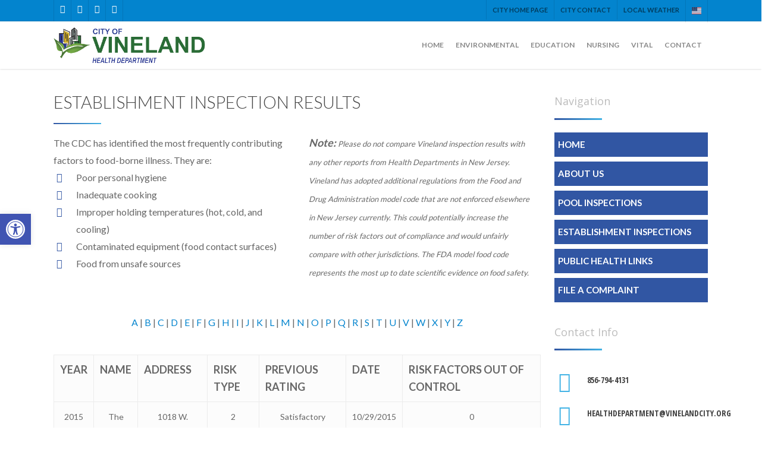

--- FILE ---
content_type: text/html; charset=UTF-8
request_url: http://health.vinelandcity.org/establishment-inspection-results/the-one/
body_size: 35246
content:
<!doctype html>
<html lang="en-US" class="no-js">
<head>
	<meta charset="UTF-8">
	<meta name="viewport" content="width=device-width, initial-scale=1, maximum-scale=1, user-scalable=0" /><link rel="shortcut icon" href="https://health.vinelandcity.org/wp-content/uploads/2018/05/fav-1.png" /><title>The One &#8211; Vineland Health Department</title>
<meta name='robots' content='max-image-preview:large' />
		<style>img:is([sizes="auto" i], [sizes^="auto," i]) { contain-intrinsic-size: 3000px 1500px }</style>
		<link rel='dns-prefetch' href='//fonts.googleapis.com' />
<link rel="alternate" type="application/rss+xml" title="Vineland Health Department &raquo; Feed" href="https://health.vinelandcity.org/feed/" />
<link rel="alternate" type="text/calendar" title="Vineland Health Department &raquo; iCal Feed" href="https://health.vinelandcity.org/events/?ical=1" />
<script type="text/javascript">
/* <![CDATA[ */
window._wpemojiSettings = {"baseUrl":"https:\/\/s.w.org\/images\/core\/emoji\/15.0.3\/72x72\/","ext":".png","svgUrl":"https:\/\/s.w.org\/images\/core\/emoji\/15.0.3\/svg\/","svgExt":".svg","source":{"concatemoji":"http:\/\/health.vinelandcity.org\/wp-includes\/js\/wp-emoji-release.min.js?ver=6.6.4"}};
/*! This file is auto-generated */
!function(i,n){var o,s,e;function c(e){try{var t={supportTests:e,timestamp:(new Date).valueOf()};sessionStorage.setItem(o,JSON.stringify(t))}catch(e){}}function p(e,t,n){e.clearRect(0,0,e.canvas.width,e.canvas.height),e.fillText(t,0,0);var t=new Uint32Array(e.getImageData(0,0,e.canvas.width,e.canvas.height).data),r=(e.clearRect(0,0,e.canvas.width,e.canvas.height),e.fillText(n,0,0),new Uint32Array(e.getImageData(0,0,e.canvas.width,e.canvas.height).data));return t.every(function(e,t){return e===r[t]})}function u(e,t,n){switch(t){case"flag":return n(e,"\ud83c\udff3\ufe0f\u200d\u26a7\ufe0f","\ud83c\udff3\ufe0f\u200b\u26a7\ufe0f")?!1:!n(e,"\ud83c\uddfa\ud83c\uddf3","\ud83c\uddfa\u200b\ud83c\uddf3")&&!n(e,"\ud83c\udff4\udb40\udc67\udb40\udc62\udb40\udc65\udb40\udc6e\udb40\udc67\udb40\udc7f","\ud83c\udff4\u200b\udb40\udc67\u200b\udb40\udc62\u200b\udb40\udc65\u200b\udb40\udc6e\u200b\udb40\udc67\u200b\udb40\udc7f");case"emoji":return!n(e,"\ud83d\udc26\u200d\u2b1b","\ud83d\udc26\u200b\u2b1b")}return!1}function f(e,t,n){var r="undefined"!=typeof WorkerGlobalScope&&self instanceof WorkerGlobalScope?new OffscreenCanvas(300,150):i.createElement("canvas"),a=r.getContext("2d",{willReadFrequently:!0}),o=(a.textBaseline="top",a.font="600 32px Arial",{});return e.forEach(function(e){o[e]=t(a,e,n)}),o}function t(e){var t=i.createElement("script");t.src=e,t.defer=!0,i.head.appendChild(t)}"undefined"!=typeof Promise&&(o="wpEmojiSettingsSupports",s=["flag","emoji"],n.supports={everything:!0,everythingExceptFlag:!0},e=new Promise(function(e){i.addEventListener("DOMContentLoaded",e,{once:!0})}),new Promise(function(t){var n=function(){try{var e=JSON.parse(sessionStorage.getItem(o));if("object"==typeof e&&"number"==typeof e.timestamp&&(new Date).valueOf()<e.timestamp+604800&&"object"==typeof e.supportTests)return e.supportTests}catch(e){}return null}();if(!n){if("undefined"!=typeof Worker&&"undefined"!=typeof OffscreenCanvas&&"undefined"!=typeof URL&&URL.createObjectURL&&"undefined"!=typeof Blob)try{var e="postMessage("+f.toString()+"("+[JSON.stringify(s),u.toString(),p.toString()].join(",")+"));",r=new Blob([e],{type:"text/javascript"}),a=new Worker(URL.createObjectURL(r),{name:"wpTestEmojiSupports"});return void(a.onmessage=function(e){c(n=e.data),a.terminate(),t(n)})}catch(e){}c(n=f(s,u,p))}t(n)}).then(function(e){for(var t in e)n.supports[t]=e[t],n.supports.everything=n.supports.everything&&n.supports[t],"flag"!==t&&(n.supports.everythingExceptFlag=n.supports.everythingExceptFlag&&n.supports[t]);n.supports.everythingExceptFlag=n.supports.everythingExceptFlag&&!n.supports.flag,n.DOMReady=!1,n.readyCallback=function(){n.DOMReady=!0}}).then(function(){return e}).then(function(){var e;n.supports.everything||(n.readyCallback(),(e=n.source||{}).concatemoji?t(e.concatemoji):e.wpemoji&&e.twemoji&&(t(e.twemoji),t(e.wpemoji)))}))}((window,document),window._wpemojiSettings);
/* ]]> */
</script>
<link rel='stylesheet' id='tribe-events-pro-mini-calendar-block-styles-css' href='http://health.vinelandcity.org/wp-content/plugins/events-calendar-pro/src/resources/css/tribe-events-pro-mini-calendar-block.min.css?ver=6.5.0' type='text/css' media='all' />
<style id='wp-emoji-styles-inline-css' type='text/css'>

	img.wp-smiley, img.emoji {
		display: inline !important;
		border: none !important;
		box-shadow: none !important;
		height: 1em !important;
		width: 1em !important;
		margin: 0 0.07em !important;
		vertical-align: -0.1em !important;
		background: none !important;
		padding: 0 !important;
	}
</style>
<link rel='stylesheet' id='wp-block-library-css' href='http://health.vinelandcity.org/wp-includes/css/dist/block-library/style.min.css?ver=6.6.4' type='text/css' media='all' />
<style id='global-styles-inline-css' type='text/css'>
:root{--wp--preset--aspect-ratio--square: 1;--wp--preset--aspect-ratio--4-3: 4/3;--wp--preset--aspect-ratio--3-4: 3/4;--wp--preset--aspect-ratio--3-2: 3/2;--wp--preset--aspect-ratio--2-3: 2/3;--wp--preset--aspect-ratio--16-9: 16/9;--wp--preset--aspect-ratio--9-16: 9/16;--wp--preset--color--black: #000000;--wp--preset--color--cyan-bluish-gray: #abb8c3;--wp--preset--color--white: #ffffff;--wp--preset--color--pale-pink: #f78da7;--wp--preset--color--vivid-red: #cf2e2e;--wp--preset--color--luminous-vivid-orange: #ff6900;--wp--preset--color--luminous-vivid-amber: #fcb900;--wp--preset--color--light-green-cyan: #7bdcb5;--wp--preset--color--vivid-green-cyan: #00d084;--wp--preset--color--pale-cyan-blue: #8ed1fc;--wp--preset--color--vivid-cyan-blue: #0693e3;--wp--preset--color--vivid-purple: #9b51e0;--wp--preset--gradient--vivid-cyan-blue-to-vivid-purple: linear-gradient(135deg,rgba(6,147,227,1) 0%,rgb(155,81,224) 100%);--wp--preset--gradient--light-green-cyan-to-vivid-green-cyan: linear-gradient(135deg,rgb(122,220,180) 0%,rgb(0,208,130) 100%);--wp--preset--gradient--luminous-vivid-amber-to-luminous-vivid-orange: linear-gradient(135deg,rgba(252,185,0,1) 0%,rgba(255,105,0,1) 100%);--wp--preset--gradient--luminous-vivid-orange-to-vivid-red: linear-gradient(135deg,rgba(255,105,0,1) 0%,rgb(207,46,46) 100%);--wp--preset--gradient--very-light-gray-to-cyan-bluish-gray: linear-gradient(135deg,rgb(238,238,238) 0%,rgb(169,184,195) 100%);--wp--preset--gradient--cool-to-warm-spectrum: linear-gradient(135deg,rgb(74,234,220) 0%,rgb(151,120,209) 20%,rgb(207,42,186) 40%,rgb(238,44,130) 60%,rgb(251,105,98) 80%,rgb(254,248,76) 100%);--wp--preset--gradient--blush-light-purple: linear-gradient(135deg,rgb(255,206,236) 0%,rgb(152,150,240) 100%);--wp--preset--gradient--blush-bordeaux: linear-gradient(135deg,rgb(254,205,165) 0%,rgb(254,45,45) 50%,rgb(107,0,62) 100%);--wp--preset--gradient--luminous-dusk: linear-gradient(135deg,rgb(255,203,112) 0%,rgb(199,81,192) 50%,rgb(65,88,208) 100%);--wp--preset--gradient--pale-ocean: linear-gradient(135deg,rgb(255,245,203) 0%,rgb(182,227,212) 50%,rgb(51,167,181) 100%);--wp--preset--gradient--electric-grass: linear-gradient(135deg,rgb(202,248,128) 0%,rgb(113,206,126) 100%);--wp--preset--gradient--midnight: linear-gradient(135deg,rgb(2,3,129) 0%,rgb(40,116,252) 100%);--wp--preset--font-size--small: 13px;--wp--preset--font-size--medium: 20px;--wp--preset--font-size--large: 36px;--wp--preset--font-size--x-large: 42px;--wp--preset--spacing--20: 0.44rem;--wp--preset--spacing--30: 0.67rem;--wp--preset--spacing--40: 1rem;--wp--preset--spacing--50: 1.5rem;--wp--preset--spacing--60: 2.25rem;--wp--preset--spacing--70: 3.38rem;--wp--preset--spacing--80: 5.06rem;--wp--preset--shadow--natural: 6px 6px 9px rgba(0, 0, 0, 0.2);--wp--preset--shadow--deep: 12px 12px 50px rgba(0, 0, 0, 0.4);--wp--preset--shadow--sharp: 6px 6px 0px rgba(0, 0, 0, 0.2);--wp--preset--shadow--outlined: 6px 6px 0px -3px rgba(255, 255, 255, 1), 6px 6px rgba(0, 0, 0, 1);--wp--preset--shadow--crisp: 6px 6px 0px rgba(0, 0, 0, 1);}:root { --wp--style--global--content-size: 1300px;--wp--style--global--wide-size: 1300px; }:where(body) { margin: 0; }.wp-site-blocks > .alignleft { float: left; margin-right: 2em; }.wp-site-blocks > .alignright { float: right; margin-left: 2em; }.wp-site-blocks > .aligncenter { justify-content: center; margin-left: auto; margin-right: auto; }:where(.is-layout-flex){gap: 0.5em;}:where(.is-layout-grid){gap: 0.5em;}.is-layout-flow > .alignleft{float: left;margin-inline-start: 0;margin-inline-end: 2em;}.is-layout-flow > .alignright{float: right;margin-inline-start: 2em;margin-inline-end: 0;}.is-layout-flow > .aligncenter{margin-left: auto !important;margin-right: auto !important;}.is-layout-constrained > .alignleft{float: left;margin-inline-start: 0;margin-inline-end: 2em;}.is-layout-constrained > .alignright{float: right;margin-inline-start: 2em;margin-inline-end: 0;}.is-layout-constrained > .aligncenter{margin-left: auto !important;margin-right: auto !important;}.is-layout-constrained > :where(:not(.alignleft):not(.alignright):not(.alignfull)){max-width: var(--wp--style--global--content-size);margin-left: auto !important;margin-right: auto !important;}.is-layout-constrained > .alignwide{max-width: var(--wp--style--global--wide-size);}body .is-layout-flex{display: flex;}.is-layout-flex{flex-wrap: wrap;align-items: center;}.is-layout-flex > :is(*, div){margin: 0;}body .is-layout-grid{display: grid;}.is-layout-grid > :is(*, div){margin: 0;}body{padding-top: 0px;padding-right: 0px;padding-bottom: 0px;padding-left: 0px;}:root :where(.wp-element-button, .wp-block-button__link){background-color: #32373c;border-width: 0;color: #fff;font-family: inherit;font-size: inherit;line-height: inherit;padding: calc(0.667em + 2px) calc(1.333em + 2px);text-decoration: none;}.has-black-color{color: var(--wp--preset--color--black) !important;}.has-cyan-bluish-gray-color{color: var(--wp--preset--color--cyan-bluish-gray) !important;}.has-white-color{color: var(--wp--preset--color--white) !important;}.has-pale-pink-color{color: var(--wp--preset--color--pale-pink) !important;}.has-vivid-red-color{color: var(--wp--preset--color--vivid-red) !important;}.has-luminous-vivid-orange-color{color: var(--wp--preset--color--luminous-vivid-orange) !important;}.has-luminous-vivid-amber-color{color: var(--wp--preset--color--luminous-vivid-amber) !important;}.has-light-green-cyan-color{color: var(--wp--preset--color--light-green-cyan) !important;}.has-vivid-green-cyan-color{color: var(--wp--preset--color--vivid-green-cyan) !important;}.has-pale-cyan-blue-color{color: var(--wp--preset--color--pale-cyan-blue) !important;}.has-vivid-cyan-blue-color{color: var(--wp--preset--color--vivid-cyan-blue) !important;}.has-vivid-purple-color{color: var(--wp--preset--color--vivid-purple) !important;}.has-black-background-color{background-color: var(--wp--preset--color--black) !important;}.has-cyan-bluish-gray-background-color{background-color: var(--wp--preset--color--cyan-bluish-gray) !important;}.has-white-background-color{background-color: var(--wp--preset--color--white) !important;}.has-pale-pink-background-color{background-color: var(--wp--preset--color--pale-pink) !important;}.has-vivid-red-background-color{background-color: var(--wp--preset--color--vivid-red) !important;}.has-luminous-vivid-orange-background-color{background-color: var(--wp--preset--color--luminous-vivid-orange) !important;}.has-luminous-vivid-amber-background-color{background-color: var(--wp--preset--color--luminous-vivid-amber) !important;}.has-light-green-cyan-background-color{background-color: var(--wp--preset--color--light-green-cyan) !important;}.has-vivid-green-cyan-background-color{background-color: var(--wp--preset--color--vivid-green-cyan) !important;}.has-pale-cyan-blue-background-color{background-color: var(--wp--preset--color--pale-cyan-blue) !important;}.has-vivid-cyan-blue-background-color{background-color: var(--wp--preset--color--vivid-cyan-blue) !important;}.has-vivid-purple-background-color{background-color: var(--wp--preset--color--vivid-purple) !important;}.has-black-border-color{border-color: var(--wp--preset--color--black) !important;}.has-cyan-bluish-gray-border-color{border-color: var(--wp--preset--color--cyan-bluish-gray) !important;}.has-white-border-color{border-color: var(--wp--preset--color--white) !important;}.has-pale-pink-border-color{border-color: var(--wp--preset--color--pale-pink) !important;}.has-vivid-red-border-color{border-color: var(--wp--preset--color--vivid-red) !important;}.has-luminous-vivid-orange-border-color{border-color: var(--wp--preset--color--luminous-vivid-orange) !important;}.has-luminous-vivid-amber-border-color{border-color: var(--wp--preset--color--luminous-vivid-amber) !important;}.has-light-green-cyan-border-color{border-color: var(--wp--preset--color--light-green-cyan) !important;}.has-vivid-green-cyan-border-color{border-color: var(--wp--preset--color--vivid-green-cyan) !important;}.has-pale-cyan-blue-border-color{border-color: var(--wp--preset--color--pale-cyan-blue) !important;}.has-vivid-cyan-blue-border-color{border-color: var(--wp--preset--color--vivid-cyan-blue) !important;}.has-vivid-purple-border-color{border-color: var(--wp--preset--color--vivid-purple) !important;}.has-vivid-cyan-blue-to-vivid-purple-gradient-background{background: var(--wp--preset--gradient--vivid-cyan-blue-to-vivid-purple) !important;}.has-light-green-cyan-to-vivid-green-cyan-gradient-background{background: var(--wp--preset--gradient--light-green-cyan-to-vivid-green-cyan) !important;}.has-luminous-vivid-amber-to-luminous-vivid-orange-gradient-background{background: var(--wp--preset--gradient--luminous-vivid-amber-to-luminous-vivid-orange) !important;}.has-luminous-vivid-orange-to-vivid-red-gradient-background{background: var(--wp--preset--gradient--luminous-vivid-orange-to-vivid-red) !important;}.has-very-light-gray-to-cyan-bluish-gray-gradient-background{background: var(--wp--preset--gradient--very-light-gray-to-cyan-bluish-gray) !important;}.has-cool-to-warm-spectrum-gradient-background{background: var(--wp--preset--gradient--cool-to-warm-spectrum) !important;}.has-blush-light-purple-gradient-background{background: var(--wp--preset--gradient--blush-light-purple) !important;}.has-blush-bordeaux-gradient-background{background: var(--wp--preset--gradient--blush-bordeaux) !important;}.has-luminous-dusk-gradient-background{background: var(--wp--preset--gradient--luminous-dusk) !important;}.has-pale-ocean-gradient-background{background: var(--wp--preset--gradient--pale-ocean) !important;}.has-electric-grass-gradient-background{background: var(--wp--preset--gradient--electric-grass) !important;}.has-midnight-gradient-background{background: var(--wp--preset--gradient--midnight) !important;}.has-small-font-size{font-size: var(--wp--preset--font-size--small) !important;}.has-medium-font-size{font-size: var(--wp--preset--font-size--medium) !important;}.has-large-font-size{font-size: var(--wp--preset--font-size--large) !important;}.has-x-large-font-size{font-size: var(--wp--preset--font-size--x-large) !important;}
:where(.wp-block-post-template.is-layout-flex){gap: 1.25em;}:where(.wp-block-post-template.is-layout-grid){gap: 1.25em;}
:where(.wp-block-columns.is-layout-flex){gap: 2em;}:where(.wp-block-columns.is-layout-grid){gap: 2em;}
:root :where(.wp-block-pullquote){font-size: 1.5em;line-height: 1.6;}
</style>
<link rel='stylesheet' id='table-sorter-custom-css-css' href='http://health.vinelandcity.org/wp-content/plugins/table-sorter/wp-style.css?ver=6.6.4' type='text/css' media='all' />
<link rel='stylesheet' id='pojo-a11y-css' href='http://health.vinelandcity.org/wp-content/plugins/pojo-accessibility/modules/legacy/assets/css/style.min.css?ver=1.0.0' type='text/css' media='all' />
<link rel='stylesheet' id='font-awesome-css' href='http://health.vinelandcity.org/wp-content/themes/Hark.Digital%202024%206.28/css/font-awesome-legacy.min.css?ver=4.7.1' type='text/css' media='all' />
<link rel='stylesheet' id='salient-grid-system-css' href='http://health.vinelandcity.org/wp-content/themes/Hark.Digital%202024%206.28/css/build/grid-system.css?ver=16.3.0' type='text/css' media='all' />
<link rel='stylesheet' id='main-styles-css' href='http://health.vinelandcity.org/wp-content/themes/Hark.Digital%202024%206.28/css/build/style.css?ver=16.3.0' type='text/css' media='all' />
<link rel='stylesheet' id='nectar-header-secondary-nav-css' href='http://health.vinelandcity.org/wp-content/themes/Hark.Digital%202024%206.28/css/build/header/header-secondary-nav.css?ver=16.3.0' type='text/css' media='all' />
<link rel='stylesheet' id='nectar-element-fancy-unordered-list-css' href='http://health.vinelandcity.org/wp-content/themes/Hark.Digital%202024%206.28/css/build/elements/element-fancy-unordered-list.css?ver=16.3.0' type='text/css' media='all' />
<link rel='stylesheet' id='nectar-basic-events-calendar-css' href='http://health.vinelandcity.org/wp-content/themes/Hark.Digital%202024%206.28/css/build/third-party/events-calendar.css?ver=16.3.0' type='text/css' media='all' />
<link rel='stylesheet' id='nectar_default_font_open_sans-css' href='https://fonts.googleapis.com/css?family=Open+Sans%3A300%2C400%2C600%2C700&#038;subset=latin%2Clatin-ext' type='text/css' media='all' />
<link rel='stylesheet' id='responsive-css' href='http://health.vinelandcity.org/wp-content/themes/Hark.Digital%202024%206.28/css/build/responsive.css?ver=16.3.0' type='text/css' media='all' />
<link rel='stylesheet' id='skin-ascend-css' href='http://health.vinelandcity.org/wp-content/themes/Hark.Digital%202024%206.28/css/build/ascend.css?ver=16.3.0' type='text/css' media='all' />
<link rel='stylesheet' id='salient-wp-menu-dynamic-css' href='http://health.vinelandcity.org/wp-content/uploads/salient/menu-dynamic.css?ver=94235' type='text/css' media='all' />
<link rel='stylesheet' id='tablepress-default-css' href='http://health.vinelandcity.org/wp-content/plugins/tablepress/css/build/default.css?ver=3.2.6' type='text/css' media='all' />
<link rel='stylesheet' id='tablepress-responsive-tables-css' href='http://health.vinelandcity.org/wp-content/plugins/tablepress-responsive-tables/css/tablepress-responsive.min.css?ver=1.8' type='text/css' media='all' />
<link rel='stylesheet' id='js_composer_front-css' href='http://health.vinelandcity.org/wp-content/plugins/js_composer_salient/assets/css/js_composer.min.css?ver=7.7.2' type='text/css' media='all' />
<link rel='stylesheet' id='dynamic-css-css' href='http://health.vinelandcity.org/wp-content/themes/Hark.Digital%202024%206.28/css/salient-dynamic-styles.css?ver=44653' type='text/css' media='all' />
<style id='dynamic-css-inline-css' type='text/css'>
@media only screen and (min-width:1000px){body #ajax-content-wrap.no-scroll{min-height:calc(100vh - 114px);height:calc(100vh - 114px)!important;}}@media only screen and (min-width:1000px){#page-header-wrap.fullscreen-header,#page-header-wrap.fullscreen-header #page-header-bg,html:not(.nectar-box-roll-loaded) .nectar-box-roll > #page-header-bg.fullscreen-header,.nectar_fullscreen_zoom_recent_projects,#nectar_fullscreen_rows:not(.afterLoaded) > div{height:calc(100vh - 113px);}.wpb_row.vc_row-o-full-height.top-level,.wpb_row.vc_row-o-full-height.top-level > .col.span_12{min-height:calc(100vh - 113px);}html:not(.nectar-box-roll-loaded) .nectar-box-roll > #page-header-bg.fullscreen-header{top:114px;}.nectar-slider-wrap[data-fullscreen="true"]:not(.loaded),.nectar-slider-wrap[data-fullscreen="true"]:not(.loaded) .swiper-container{height:calc(100vh - 112px)!important;}.admin-bar .nectar-slider-wrap[data-fullscreen="true"]:not(.loaded),.admin-bar .nectar-slider-wrap[data-fullscreen="true"]:not(.loaded) .swiper-container{height:calc(100vh - 112px - 32px)!important;}}.admin-bar[class*="page-template-template-no-header"] .wpb_row.vc_row-o-full-height.top-level,.admin-bar[class*="page-template-template-no-header"] .wpb_row.vc_row-o-full-height.top-level > .col.span_12{min-height:calc(100vh - 32px);}body[class*="page-template-template-no-header"] .wpb_row.vc_row-o-full-height.top-level,body[class*="page-template-template-no-header"] .wpb_row.vc_row-o-full-height.top-level > .col.span_12{min-height:100vh;}@media only screen and (max-width:999px){.using-mobile-browser #nectar_fullscreen_rows:not(.afterLoaded):not([data-mobile-disable="on"]) > div{height:calc(100vh - 121px);}.using-mobile-browser .wpb_row.vc_row-o-full-height.top-level,.using-mobile-browser .wpb_row.vc_row-o-full-height.top-level > .col.span_12,[data-permanent-transparent="1"].using-mobile-browser .wpb_row.vc_row-o-full-height.top-level,[data-permanent-transparent="1"].using-mobile-browser .wpb_row.vc_row-o-full-height.top-level > .col.span_12{min-height:calc(100vh - 121px);}html:not(.nectar-box-roll-loaded) .nectar-box-roll > #page-header-bg.fullscreen-header,.nectar_fullscreen_zoom_recent_projects,.nectar-slider-wrap[data-fullscreen="true"]:not(.loaded),.nectar-slider-wrap[data-fullscreen="true"]:not(.loaded) .swiper-container,#nectar_fullscreen_rows:not(.afterLoaded):not([data-mobile-disable="on"]) > div{height:calc(100vh - 68px);}.wpb_row.vc_row-o-full-height.top-level,.wpb_row.vc_row-o-full-height.top-level > .col.span_12{min-height:calc(100vh - 68px);}body[data-transparent-header="false"] #ajax-content-wrap.no-scroll{min-height:calc(100vh - 68px);height:calc(100vh - 68px);}}#nectar_fullscreen_rows{background-color:transparent;}.col.padding-2-percent > .vc_column-inner,.col.padding-2-percent > .n-sticky > .vc_column-inner{padding:calc(600px * 0.03);}@media only screen and (max-width:690px){.col.padding-2-percent > .vc_column-inner,.col.padding-2-percent > .n-sticky > .vc_column-inner{padding:calc(100vw * 0.03);}}@media only screen and (min-width:1000px){.col.padding-2-percent > .vc_column-inner,.col.padding-2-percent > .n-sticky > .vc_column-inner{padding:calc((100vw - 180px) * 0.02);}.column_container:not(.vc_col-sm-12) .col.padding-2-percent > .vc_column-inner{padding:calc((100vw - 180px) * 0.01);}}@media only screen and (min-width:1425px){.col.padding-2-percent > .vc_column-inner{padding:calc(1245px * 0.02);}.column_container:not(.vc_col-sm-12) .col.padding-2-percent > .vc_column-inner{padding:calc(1245px * 0.01);}}.full-width-content .col.padding-2-percent > .vc_column-inner{padding:calc(100vw * 0.02);}@media only screen and (max-width:999px){.full-width-content .col.padding-2-percent > .vc_column-inner{padding:calc(100vw * 0.03);}}@media only screen and (min-width:1000px){.full-width-content .column_container:not(.vc_col-sm-12) .col.padding-2-percent > .vc_column-inner{padding:calc(100vw * 0.01);}}#ajax-content-wrap .col[data-padding-pos="left-right"] > .vc_column-inner,#ajax-content-wrap .col[data-padding-pos="left-right"] > .n-sticky > .vc_column-inner{padding-top:0;padding-bottom:0}body .container-wrap .vc_row-fluid[data-column-margin="100px"] > .span_12,body .container-wrap .vc_row-fluid[data-column-margin="100px"] .full-page-inner > .container > .span_12,body .container-wrap .vc_row-fluid[data-column-margin="100px"] .full-page-inner > .span_12{margin-left:-50px;margin-right:-50px;}body .container-wrap .vc_row-fluid[data-column-margin="100px"] .wpb_column:not(.child_column),body .container-wrap .inner_row[data-column-margin="100px"] .child_column{padding-left:50px;padding-right:50px;}.container-wrap .vc_row-fluid[data-column-margin="100px"].full-width-content > .span_12,.container-wrap .vc_row-fluid[data-column-margin="100px"].full-width-content .full-page-inner > .span_12{margin-left:0;margin-right:0;padding-left:50px;padding-right:50px;}.single-portfolio #full_width_portfolio .vc_row-fluid[data-column-margin="100px"].full-width-content > .span_12{padding-right:50px;}@media only screen and (max-width:999px) and (min-width:691px){.vc_row-fluid[data-column-margin="100px"] > .span_12 > .one-fourths:not([class*="vc_col-xs-"]),.vc_row-fluid .vc_row-fluid.inner_row[data-column-margin="100px"] > .span_12 > .one-fourths:not([class*="vc_col-xs-"]){margin-bottom:100px;}}.col.padding-3-percent > .vc_column-inner,.col.padding-3-percent > .n-sticky > .vc_column-inner{padding:calc(600px * 0.03);}@media only screen and (max-width:690px){.col.padding-3-percent > .vc_column-inner,.col.padding-3-percent > .n-sticky > .vc_column-inner{padding:calc(100vw * 0.03);}}@media only screen and (min-width:1000px){.col.padding-3-percent > .vc_column-inner,.col.padding-3-percent > .n-sticky > .vc_column-inner{padding:calc((100vw - 180px) * 0.03);}.column_container:not(.vc_col-sm-12) .col.padding-3-percent > .vc_column-inner{padding:calc((100vw - 180px) * 0.015);}}@media only screen and (min-width:1425px){.col.padding-3-percent > .vc_column-inner{padding:calc(1245px * 0.03);}.column_container:not(.vc_col-sm-12) .col.padding-3-percent > .vc_column-inner{padding:calc(1245px * 0.015);}}.full-width-content .col.padding-3-percent > .vc_column-inner{padding:calc(100vw * 0.03);}@media only screen and (max-width:999px){.full-width-content .col.padding-3-percent > .vc_column-inner{padding:calc(100vw * 0.03);}}@media only screen and (min-width:1000px){.full-width-content .column_container:not(.vc_col-sm-12) .col.padding-3-percent > .vc_column-inner{padding:calc(100vw * 0.015);}}#ajax-content-wrap .col[data-padding-pos="left-right"] > .vc_column-inner,#ajax-content-wrap .col[data-padding-pos="left-right"] > .n-sticky > .vc_column-inner{padding-top:0;padding-bottom:0}.col.padding-5-percent > .vc_column-inner,.col.padding-5-percent > .n-sticky > .vc_column-inner{padding:calc(600px * 0.06);}@media only screen and (max-width:690px){.col.padding-5-percent > .vc_column-inner,.col.padding-5-percent > .n-sticky > .vc_column-inner{padding:calc(100vw * 0.06);}}@media only screen and (min-width:1000px){.col.padding-5-percent > .vc_column-inner,.col.padding-5-percent > .n-sticky > .vc_column-inner{padding:calc((100vw - 180px) * 0.05);}.column_container:not(.vc_col-sm-12) .col.padding-5-percent > .vc_column-inner{padding:calc((100vw - 180px) * 0.025);}}@media only screen and (min-width:1425px){.col.padding-5-percent > .vc_column-inner{padding:calc(1245px * 0.05);}.column_container:not(.vc_col-sm-12) .col.padding-5-percent > .vc_column-inner{padding:calc(1245px * 0.025);}}.full-width-content .col.padding-5-percent > .vc_column-inner{padding:calc(100vw * 0.05);}@media only screen and (max-width:999px){.full-width-content .col.padding-5-percent > .vc_column-inner{padding:calc(100vw * 0.06);}}@media only screen and (min-width:1000px){.full-width-content .column_container:not(.vc_col-sm-12) .col.padding-5-percent > .vc_column-inner{padding:calc(100vw * 0.025);}}.nectar_icon_wrap[data-style*="default"][data-color*="extra-color-gradient"] .nectar_icon i{border-radius:0!important;text-align:center;}.nectar_icon_wrap[data-style*="default"][data-color*="extra-color-gradient"] .nectar_icon i:before{vertical-align:top;}.nectar_icon_wrap[data-style*="default"][data-color*="extra-color-gradient"] .nectar_icon i[class*="fa-"],.nectar_icon_wrap[data-style*="default"][data-color*="extra-color-gradient"] .nectar_icon i[class^="icon-"]{vertical-align:baseline;}.nectar_icon_wrap[data-padding="10px"] .nectar_icon{padding:10px;}.iconsmind-Newsvine:before{content:"\eab5"}.iconsmind-Police:before{content:"\eb43"}.iconsmind-Fire-Flame:before{content:"\ec48"}.iconsmind-Light-Bulb2:before{content:"\ec23"}.iconsmind-Building:before{content:"\edb6"}@media only screen and (max-width:999px){body .vc_row-fluid:not(.full-width-content) > .span_12 .vc_col-sm-2:not(:last-child):not([class*="vc_col-xs-"]){margin-bottom:25px;}}@media only screen and (min-width :691px) and (max-width :999px){body .vc_col-sm-2{width:31.2%;margin-left:3.1%;}body .full-width-content .vc_col-sm-2{width:33.3%;margin-left:0;}.vc_row-fluid .vc_col-sm-2[class*="vc_col-sm-"]:first-child:not([class*="offset"]),.vc_row-fluid .vc_col-sm-2[class*="vc_col-sm-"]:nth-child(3n+4):not([class*="offset"]){margin-left:0;}}@media only screen and (max-width :690px){body .vc_row-fluid .vc_col-sm-2:not([class*="vc_col-xs"]),body .vc_row-fluid.full-width-content .vc_col-sm-2:not([class*="vc_col-xs"]){width:50%;}.vc_row-fluid .vc_col-sm-2[class*="vc_col-sm-"]:first-child:not([class*="offset"]),.vc_row-fluid .vc_col-sm-2[class*="vc_col-sm-"]:nth-child(2n+3):not([class*="offset"]){margin-left:0;}}.screen-reader-text,.nectar-skip-to-content:not(:focus){border:0;clip:rect(1px,1px,1px,1px);clip-path:inset(50%);height:1px;margin:-1px;overflow:hidden;padding:0;position:absolute!important;width:1px;word-wrap:normal!important;}.row .col img:not([srcset]){width:auto;}.row .col img.img-with-animation.nectar-lazy:not([srcset]){width:100%;}
@media only screen and (max-width: 690px) {
.row .span_2 h3, .row .span_3 h3, .row .span_4 h3, .row .vc_col-sm-2 h3, .row .vc_col-sm-3 h3, .row .vc_col-sm-4 h3, .row .col h3, body h3 {
    font-size: 13.2px!important;
    line-height: 19.2px;
}
}

@media only screen and (max-width: 1000px) and (min-width: 690px) {
body .vc_row-fluid.full-width-content .vc_col-sm-2 {
    width: 100%;
    margin-left: 0%;
}
}

@media only screen and (max-width: 690px) {
body .vc_row-fluid.full-width-content .vc_col-sm-2 {
    width: 100%;
    margin-left: 0%;
}
}

.tribe-events-single ul.tribe-related-events li .tribe-related-event-info {
    padding: 15px;
}

@media only screen and (min-width: 1300px) and (max-width: 1499px) { 
    header#top nav > ul > li > a {
      font-size: 15px!important;
  }
}

@media only screen and (min-width: 1200px) and (max-width: 1299px) { 
    header#top nav > ul > li > a {
      font-size: 12px!important;
  }
}

@media only screen and (min-width: 1100px) and (max-width: 1199px) { 
    header#top nav > ul > li > a {
      font-size: 12px!important;
  }
}

@media only screen and (min-width: 1000px) and (max-width: 1099px) { 
    header#top nav > ul > li > a {
      font-size: 10px!important;
  }
}

.sub-menu-columns ul.dropdown-menu li {
    display: inline-block!important;
    float: left!important;
    width: 200px!important;
}
.sub-menu-columns ul.dropdown-menu li:nth-child(odd) {
    float: left!important;
    margin-right: 10px!important;
}
.sub-menu-columns ul.dropdown-menu li:nth-child(even) {
    float: right!important;
}


#footer-outer h3 {
    color: #fff!important;
    font-size: 17px;
}

div[data-style="default"] .toggle h3 a, div[data-style="default"] .toggle h3 {
    font-size: 19px!important;
    line-height: 25px!important;
}

.bold, strong, b {
    font-family: Lato;
    font-weight: 600;
    font-size: 18px!important;
    line-height: 24px!important;
}

article.post.link .post-content .link-inner span.icon {
    bottom: 24px!important;
}

.meta-author, .meta-category, .meta-comment-count {
    position: relative;
    z-index: -1;
}


.post-content {
    padding-left: 0;
}

.wpb_row, .wpb_content_element {
    margin-bottom: 0;
}

article.post .post-meta {
    display: none;
    margin-bottom: 20px;
    border-right: 1px solid #E6E6E6;
}

article.post.link .post-content .destination {
    display: none;
    word-wrap: break-word;
}

.ascend .comment-wrap, .ascend #author-bio {
    padding-top: 80px;
    display: none;
}

.single #single-below-header span:first-child {
    padding-left: 0;
    border: none;
    display: none;
}

body.single-portfolio #sidebar #project-meta ul li:first-child, body.single #single-meta ul li:first-child, body.single-portfolio #sidebar div ul .facebook-share, body.single-portfolio #sidebar div ul .twitter-share, body.single-portfolio #sidebar div ul .pinterest-share, body.single-post .blog-title #single-meta ul .facebook-share, body.single-post .blog-title #single-meta ul .twitter-share, body.single-post .blog-title #single-meta ul .pinterest-share, body.single-product #single-meta ul .facebook-share, body.single-product #single-meta ul .twitter-share, body.single-product #single-meta ul .pinterest-share {
    margin-top: 2px;
    margin: 0px 16px 0px 0px;
    padding: 0px 0px 0px 0px!Important;
    display: none;
    border-right: 1px solid #DDD;
}


.post-area:not(.masonry) article.post .post-content .post-meta a.nectar-love {
    left: -2px;
    position: relative;
    display: none;
}

body #page-header-bg h1, html body .row .col.section-title h1, .nectar-box-roll .overlaid-content h1 {
    font-family: Lato;
    text-transform: uppercase;
    text-shadow: #ffffff 0px 0px!important;
    font-weight: 900!important;
    font-size: 40px;
}

article.post .content-inner .post-featured-img img {
    max-width: none;
    margin-bottom: 15px!important;
    width: 85%;
}


.meta-author {
    display: none;
}

.meta-comment-count {
    display: none;
}



.bold, strong, b {
    font-family: Lato;
    font-weight: 600;
    font-size: 12px;
}

body i, body em, .masonry.meta_overlaid article.post .post-header .meta-author > span, .post-area.masonry.meta_overlaid article.post .post-meta .date, .post-area.masonry.meta_overlaid article.post.quote .quote-inner .author, .post-area.masonry.meta_overlaid article.post.link .post-content .destination, body .testimonial_slider[data-style="minimal"] blockquote span.title {
    font-size: 13px;
}

/*FOOTER LINK HOVER COLOR*/
.iconcol #header-outer:not([data-lhe="animated_underline"]) header#top nav > ul > li > a:hover, #header-outer:not([data-lhe="animated_underline"]) header#top nav .sf-menu > li.sfHover > a, header#top nav > ul > li.button_bordered > a:hover, #header-outer:not([data-lhe="animated_underline"]) header#top nav .sf-menu li.current-menu-item > a, header#top nav .sf-menu li.current_page_item > a .sf-sub-indicator i, header#top nav .sf-menu li.current_page_ancestor > a .sf-sub-indicator i, #header-outer:not([data-lhe="animated_underline"]) header#top nav .sf-menu li.current_page_ancestor > a, #header-outer:not([data-lhe="animated_underline"]) header#top nav .sf-menu li.current-menu-ancestor > a, #header-outer:not([data-lhe="animated_underline"]) header#top nav .sf-menu li.current_page_item > a, body header#top nav .sf-menu li.current_page_item > a .sf-sub-indicator [class^="icon-"], header#top nav .sf-menu li.current_page_ancestor > a .sf-sub-indicator [class^="icon-"], .sf-menu li ul li.sfHover > a .sf-sub-indicator [class^="icon-"], #header-outer:not(.transparent) #social-in-menu a i:after, .testimonial_slider[data-rating-color="accent-color"] .star-rating .filled:before, ul.sf-menu > li > a:hover > .sf-sub-indicator i, ul.sf-menu > li > a:active > .sf-sub-indicator i, ul.sf-menu > li.sfHover > a > .sf-sub-indicator i, .sf-menu ul li.current_page_item > a, .sf-menu ul li.current-menu-ancestor > a, .sf-menu ul li.current_page_ancestor > a, .sf-menu ul a:focus, .sf-menu ul a:hover, .sf-menu ul a:active, .sf-menu ul li:hover > a, .sf-menu ul li.sfHover > a, .sf-menu li ul li a:hover, .sf-menu li ul li.sfHover > a, #footer-outer a:hover, .recent-posts .post-header a:hover, article.post .post-header a:hover, article.result a:hover, article.post .post-header h2 a, .single article.post .post-meta a:hover, .comment-list .comment-meta a:hover, label span, .wpcf7-form p span, .icon-3x[class^="icon-"], .icon-3x[class*=" icon-"], .icon-tiny[class^="icon-"], body .circle-border, article.result .title a, .home .blog-recent .col .post-header a:hover, .home .blog-recent .col .post-header h3 a, #single-below-header a:hover, header#top #logo:hover, .sf-menu > li.current_page_ancestor > a > .sf-sub-indicator [class^="icon-"], .sf-menu > li.current-menu-ancestor > a > .sf-sub-indicator [class^="icon-"], body #mobile-menu li.open > a [class^="icon-"], .pricing-column h3, .pricing-table[data-style="flat-alternative"] .pricing-column.accent-color h4, .pricing-table[data-style="flat-alternative"] .pricing-column.accent-color .interval, .comment-author a:hover, .project-attrs li i, #footer-outer #copyright li a i:hover, .col:hover > [class^="icon-"].icon-3x.accent-color.alt-style.hovered, .col:hover > [class*=" icon-"].icon-3x.accent-color.alt-style.hovered, #header-outer .widget_shopping_cart .cart_list a, .woocommerce .star-rating, .woocommerce-page table.cart a.remove, .woocommerce form .form-row .required, .woocommerce-page form .form-row .required, body #header-secondary-outer #social a:hover i, .woocommerce ul.products li.product .price, body .twitter-share:hover i, .twitter-share.hovered i, body .linkedin-share:hover i, .linkedin-share.hovered i, body .google-plus-share:hover i, .google-plus-share.hovered i, .pinterest-share:hover i, .pinterest-share.hovered i, .facebook-share:hover i, .facebook-share.hovered i, .woocommerce-page ul.products li.product .price, .nectar-milestone .number.accent-color, header#top nav > ul > li.megamenu > ul > li > a:hover, header#top nav > ul > li.megamenu > ul > li.sfHover > a, body #portfolio-nav a:hover i, span.accent-color, .nectar-love:hover i, .nectar-love.loved i, .portfolio-items .nectar-love:hover i, .portfolio-items .nectar-love.loved i, body .hovered .nectar-love i, header#top nav ul #search-btn a:hover span, header#top nav ul .slide-out-widget-area-toggle a:hover span, #search-outer #search #close a span:hover, .carousel-wrap[data-full-width="true"] .carousel-heading a:hover i, #search-outer .ui-widget-content li:hover a .title, #search-outer .ui-widget-content .ui-state-hover .title, #search-outer .ui-widget-content .ui-state-focus .title, .portfolio-filters-inline .container ul li a.active, body [class^="icon-"].icon-default-style, .single-post #single-below-header.fullscreen-header .icon-salient-heart-2, .svg-icon-holder[data-color="accent-color"], .team-member a.accent-color:hover, .ascend .comment-list .reply a, .wpcf7-form .wpcf7-not-valid-tip, .text_on_hover.product .add_to_cart_button, .blog-recent[data-style="minimal"] .col > span, .blog-recent[data-style="title_only"] .col:hover .post-header .title, .woocommerce-checkout-review-order-table .product-info .amount, .tabbed[data-style="minimal"] > ul li a.active-tab, .masonry.classic_enhanced article.post .post-meta a:hover i, .blog-recent[data-style*="classic_enhanced"] .post-meta a:hover i, .blog-recent[data-style*="classic_enhanced"] .post-meta .icon-salient-heart-2.loved, .masonry.classic_enhanced article.post .post-meta .icon-salient-heart-2.loved, .single #single-meta ul li:not(.meta-share-count):hover i, .single #single-meta ul li:not(.meta-share-count):hover a, .single #single-meta ul li:not(.meta-share-count):hover span, .single #single-meta ul li.meta-share-count .nectar-social a:hover i, #project-meta #single-meta ul li > a, #project-meta ul li.meta-share-count .nectar-social a:hover i, #project-meta ul li:not(.meta-share-count):hover i, #project-meta ul li:not(.meta-share-count):hover span, div[data-style="minimal"] .toggle:hover h3 a, div[data-style="minimal"] .toggle.open h3 a, .nectar-icon-list[data-icon-style="border"][data-icon-color="accent-color"] .list-icon-holder[data-icon_type="numerical"] span, .nectar-icon-list[data-icon-color="accent-color"][data-icon-style="border"] .content h4, body[data-dropdown-style="minimal"] #header-outer .woocommerce.widget_shopping_cart .cart_list li a.remove, body[data-dropdown-style="minimal"] #header-outer .woocommerce.widget_shopping_cart .cart_list li a.remove, #post-area.standard-minimal article.post .post-meta .date a, #post-area.standard-minimal article.post .post-header h2 a:hover, #post-area.standard-minimal article.post .more-link:hover span, #post-area.standard-minimal article.post .more-link span:after, #post-area.standard-minimal article.post .minimal-post-meta a:hover, body #pagination .page-numbers.prev:hover, body #pagination .page-numbers.next:hover, html body .woocommerce-pagination a.page-numbers:hover, body .woocommerce-pagination a.page-numbers:hover, body #pagination a.page-numbers:hover, .nectar-slide-in-cart .widget_shopping_cart .cart_list a, .sf-menu ul li.open-submenu > a, .woocommerce p.stars a:hover, .woocommerce .material.product .product-wrap .product-add-to-cart a:hover, .woocommerce .material.product .product-wrap .product-add-to-cart a:hover > span, .woocommerce-MyAccount-navigation ul li.is-active a:before, .woocommerce-MyAccount-navigation ul li:hover a:before, .woocommerce.ascend .price_slider_amount button.button[type="submit"], html .ascend.woocommerce #sidebar div ul li a:hover, html .ascend.woocommerce #sidebar div ul li.current-cat > a, .woocommerce .widget_layered_nav ul li.chosen a:after, .woocommerce-page .widget_layered_nav ul li.chosen a:after, body[data-form-submit="see-through"] input[type=submit], body[data-form-submit="see-through"] button[type=submit], #header-outer[data-format="left-header"] .sf-menu .sub-menu .current-menu-item > a, .nectar_icon_wrap[data-color="accent-color"] i, .nectar_team_member_close .inner:before, body[data-dropdown-style="minimal"]:not([data-header-format="left-header"]) header#top nav > ul > li.megamenu > ul > li > ul > li.has-ul > a:hover, body:not([data-header-format="left-header"]) header#top nav > ul > li.megamenu > ul > li > ul > li.has-ul > a:hover, body[data-dropdown-style="minimal"] #header-outer:not([data-format="left-header"]) header#top nav > ul > li.megamenu ul ul li.current-menu-item.has-ul > a, body[data-dropdown-style="minimal"] #header-outer:not([data-format="left-header"]) header#top nav > ul > li.megamenu ul ul li.current-menu-ancestor.has-ul > a, body .wpb_row .span_12 .portfolio-filters-inline[data-color-scheme="accent-color-underline"].full-width-section a.active, body .wpb_row .span_12 .portfolio-filters-inline[data-color-scheme="accent-color-underline"].full-width-section a:hover {
    color: #3256a3!important;
}

.wpb_row, .wpb_content_element {
    margin-bottom: 0;
}

body .sf-menu > li:not(.megamenu) ul {
  width: 20em!important;
} 
html body ul.sf-menu li li:hover ul, html body ul.sf-menu li li.sfHover ul {
  left: 20em!important;
}

body #page-header-bg h1, html body .row .col.section-title h1, .nectar-box-roll .overlaid-content h1 {
    font-family: Lato;
    text-transform: uppercase;
    text-shadow: #43b3e5 2px 2px;
    font-weight: 900;
}

#sidebar >div {
    margin-bottom: 17px;
}

#footer-outer h6 {
    color: #fff;
}

/*SECONDARY MENU STYLE*/
#header-secondary-outer nav >ul >li >a {
    color: rgba(0,0,0,0.55);
    border-left: 1px solid #ddd;
    line-height: 13px!important;
    font-size: 11px!important;
    padding: 10px!Important;
    font-family: lato;
    font-weight: 700;
    text-transform: uppercase;
}

/*FOOTER HEADING FONT*/
.ascend #footer-outer .widget h4, .ascend #sidebar h4 {
    margin-bottom: 12px;
    font-size: 18px;
    font-weight: 400;
    Color: #a0a0a0;
}

/*EVENTS CALENDAR MESSAGE BAR*/
.tribe-events-notices {
    background: #0384ce;
    border-radius: 4px;
    border: 0;
    color: #ffffff;
    font-family: lato;
    margin: 10px 0 18px;
    padding: 8px 35px 8px 14px;
    text-shadow: 0 0px 0 #fff;
}



/*GREEN STRIPE BELOW VIDEO HEADER*/
body[data-bg-header="true"] .container-wrap, body.single-portfolio .container-wrap, body.page-template-template-portfolio-php .container-wrap, body.tax-project-type .container-wrap {
    padding-top: 25px;
    margin-top: 0px!important;
    padding-bottom: 40px;
    box-shadow: #43b3e5 0px -7px;
}

/*PAGE SIDEBAR MENU STYLE*/
.ascend #sidebar .widget.widget_nav_menu li a {
    padding: 6px!important;
    font-size: 15px;
    border: none!important;
    text-transform: uppercase;
    font-weight: 700;
    font-family: lato;
    color: #fff;
    background-color: #3156a3;
}

.ascend #sidebar .widget.widget_nav_menu li a:hover {
    padding: 6px!important;
    font-size: 15px;
    border: none!important;
    text-transform: uppercase;
    font-weight: 700;
    font-family: lato;
    color: #fff;
    background-color: #42b3e5;
}

.ascend #sidebar div ul li a {
    padding: 6px!important;
    font-size: 15px;
    border: none!important;
    text-transform: uppercase;
    font-weight: 700;
    font-family: lato;
    color: #fff;
    background-color: #3156a3;
}

.ascend #sidebar div ul li a:hover {
    padding: 6px!important;
    font-size: 15px;
    border: none!important;
    text-transform: uppercase;
    font-weight: 700;
    font-family: lato;
    color: #fff;
    background-color: #42b3e5;
}


/*ARFORMS TITLE STYLE*/
.formtitle_style {
    text-transform: uppercase;
}

/*ARFORMS SUBTITLE STYLE*/
div.formdescription_style {
    text-transform: uppercase;
    font-family: Lato;
}



/*MOVE PAGE SIDEBAR DOWN*/
body.page-template-page-sidebar-php .main-content >.row >#sidebar {
    margin-top: 70px;
}

#ajaxsearchpro1_1 .probox .proinput input.orig, #ajaxsearchpro1_2 .probox .proinput input.orig, div.ajaxsearchpro[id*="ajaxsearchpro1_"] .probox .proinput input.orig {
    border: 0!important;
}

/*HOME SEARCH RESTULS TEXT COLOR*/
#ajaxsearchprores1_1 .results .item .asp_content h3 a, #ajaxsearchprores1_2 .results .item .asp_content h3 a, div.ajaxsearchpro[id*="ajaxsearchprores1_"] .results .item .asp_content h3 a {
    color: #00492f;
}

#ajaxsearchprores1_1 .results .item .asp_content h3 a, #ajaxsearchprores1_2 .results .item .asp_content h3 a, div.ajaxsearchpro[id*="ajaxsearchprores1_"] .results .item .asp_content h3 a:hover {
    color: #00492f;
}

#ajaxsearchprores1_1 .results .item .asp_content h3 a:hover, #ajaxsearchprores1_2 .results .item .asp_content h3 a:hover, div.ajaxsearchpro[id*="ajaxsearchprores1_"] .results .item .asp_content h3 a:hover {
    font-weight: bold;
    font-family: 'Lato';
    color: rgb(2, 81, 48);
    font-size: 15px;
    line-height: 20px;
    text-shadow: 0px 0px 0px rgba(255, 255, 255, 0);
}

/*HOME SEARCH RESTULS Z-INDEX*/
#ajaxsearchprores1_1, #ajaxsearchprores1_2, div.ajaxsearchpro[id*="ajaxsearchprores1_"] {
    position: absolute;
    z-index: 10;
}

/*PAGE HEADER TEXT SHADOW*/
#page-header-bg[data-text-effect="rotate_in"] .wraped span, .overlaid-content[data-text-effect="rotate_in"] .wraped span {
    text-shadow: #6f2a78 4px 4px;
}

/*SPACE BELOW VC CONTAINER*/
.wpb_wrapper >div {
    margin-bottom: 0px;
}

/*BUTTON FONT STYLE*/
.nectar-button span {
    font-weight: 700;
}

/*2ND HEADER STYLE*/
#header-secondary-outer {
    height: 36px;
}
</style>
<link rel='stylesheet' id='redux-google-fonts-salient_redux-css' href='http://fonts.googleapis.com/css?family=Lato%3A700%2C900%2C300%2C400%7COpen+Sans+Condensed%3A700&#038;ver=6.6.4' type='text/css' media='all' />
<script type="text/javascript" src="http://health.vinelandcity.org/wp-includes/js/jquery/jquery.min.js?ver=3.7.1" id="jquery-core-js"></script>
<script type="text/javascript" src="http://health.vinelandcity.org/wp-includes/js/jquery/jquery-migrate.min.js?ver=3.4.1" id="jquery-migrate-js"></script>
<script type="text/javascript" src="http://health.vinelandcity.org/wp-content/plugins/table-sorter/jquery.tablesorter.min.js?ver=6.6.4" id="table-sorter-js"></script>
<script type="text/javascript" src="http://health.vinelandcity.org/wp-content/plugins/table-sorter/jquery.metadata.js?ver=2.2" id="table-sorter-metadata-js"></script>
<script type="text/javascript" src="http://health.vinelandcity.org/wp-content/plugins/table-sorter/wp-script.js?ver=2.2" id="table-sorter-custom-js-js"></script>
<script></script><link rel="https://api.w.org/" href="https://health.vinelandcity.org/wp-json/" /><link rel="alternate" title="JSON" type="application/json" href="https://health.vinelandcity.org/wp-json/wp/v2/pages/2105" /><link rel="EditURI" type="application/rsd+xml" title="RSD" href="https://health.vinelandcity.org/xmlrpc.php?rsd" />
<meta name="generator" content="WordPress 6.6.4" />
<link rel="canonical" href="https://health.vinelandcity.org/establishment-inspection-results/the-one/" />
<link rel='shortlink' href='https://health.vinelandcity.org/?p=2105' />
<link rel="alternate" title="oEmbed (JSON)" type="application/json+oembed" href="https://health.vinelandcity.org/wp-json/oembed/1.0/embed?url=https%3A%2F%2Fhealth.vinelandcity.org%2Festablishment-inspection-results%2Fthe-one%2F" />
<link rel="alternate" title="oEmbed (XML)" type="text/xml+oembed" href="https://health.vinelandcity.org/wp-json/oembed/1.0/embed?url=https%3A%2F%2Fhealth.vinelandcity.org%2Festablishment-inspection-results%2Fthe-one%2F&#038;format=xml" />
<script type="text/javascript">
(function(url){
	if(/(?:Chrome\/26\.0\.1410\.63 Safari\/537\.31|WordfenceTestMonBot)/.test(navigator.userAgent)){ return; }
	var addEvent = function(evt, handler) {
		if (window.addEventListener) {
			document.addEventListener(evt, handler, false);
		} else if (window.attachEvent) {
			document.attachEvent('on' + evt, handler);
		}
	};
	var removeEvent = function(evt, handler) {
		if (window.removeEventListener) {
			document.removeEventListener(evt, handler, false);
		} else if (window.detachEvent) {
			document.detachEvent('on' + evt, handler);
		}
	};
	var evts = 'contextmenu dblclick drag dragend dragenter dragleave dragover dragstart drop keydown keypress keyup mousedown mousemove mouseout mouseover mouseup mousewheel scroll'.split(' ');
	var logHuman = function() {
		if (window.wfLogHumanRan) { return; }
		window.wfLogHumanRan = true;
		var wfscr = document.createElement('script');
		wfscr.type = 'text/javascript';
		wfscr.async = true;
		wfscr.src = url + '&r=' + Math.random();
		(document.getElementsByTagName('head')[0]||document.getElementsByTagName('body')[0]).appendChild(wfscr);
		for (var i = 0; i < evts.length; i++) {
			removeEvent(evts[i], logHuman);
		}
	};
	for (var i = 0; i < evts.length; i++) {
		addEvent(evts[i], logHuman);
	}
})('//health.vinelandcity.org/?wordfence_lh=1&hid=FC02E8A7DABB47C2E8D87EB74B68F80C');
</script><meta name="tec-api-version" content="v1"><meta name="tec-api-origin" content="https://health.vinelandcity.org"><link rel="alternate" href="https://health.vinelandcity.org/wp-json/tribe/events/v1/" /><style type="text/css">
#pojo-a11y-toolbar .pojo-a11y-toolbar-toggle a{ background-color: #4054b2;	color: #ffffff;}
#pojo-a11y-toolbar .pojo-a11y-toolbar-overlay, #pojo-a11y-toolbar .pojo-a11y-toolbar-overlay ul.pojo-a11y-toolbar-items.pojo-a11y-links{ border-color: #4054b2;}
body.pojo-a11y-focusable a:focus{ outline-style: solid !important;	outline-width: 1px !important;	outline-color: #FF0000 !important;}
#pojo-a11y-toolbar{ top: 50% !important;}
#pojo-a11y-toolbar .pojo-a11y-toolbar-overlay{ background-color: #ffffff;}
#pojo-a11y-toolbar .pojo-a11y-toolbar-overlay ul.pojo-a11y-toolbar-items li.pojo-a11y-toolbar-item a, #pojo-a11y-toolbar .pojo-a11y-toolbar-overlay p.pojo-a11y-toolbar-title{ color: #333333;}
#pojo-a11y-toolbar .pojo-a11y-toolbar-overlay ul.pojo-a11y-toolbar-items li.pojo-a11y-toolbar-item a.active{ background-color: #4054b2;	color: #ffffff;}
@media (max-width: 767px) { #pojo-a11y-toolbar { top: 50% !important; } }</style><script type="text/javascript"> var root = document.getElementsByTagName( "html" )[0]; root.setAttribute( "class", "js" ); </script><!-- Global site tag (gtag.js) - Google Analytics -->
<script async src="https://www.googletagmanager.com/gtag/js?id=UA-119352173-3"></script>
<script>
  window.dataLayer = window.dataLayer || [];
  function gtag(){dataLayer.push(arguments);}
  gtag('js', new Date());

  gtag('config', 'UA-119352173-3');
</script><meta name="generator" content="Powered by WPBakery Page Builder - drag and drop page builder for WordPress."/>
<noscript><style> .wpb_animate_when_almost_visible { opacity: 1; }</style></noscript></head><body class="page-template-default page page-id-2105 page-child parent-pageid-955 tribe-no-js page-template-hark-digital-2024-6-28 ascend wpb-js-composer js-comp-ver-7.7.2 vc_responsive" data-footer-reveal="false" data-footer-reveal-shadow="none" data-header-format="default" data-body-border="off" data-boxed-style="" data-header-breakpoint="1000" data-dropdown-style="minimal" data-cae="easeOutCubic" data-cad="750" data-megamenu-width="contained" data-aie="none" data-ls="magnific" data-apte="standard" data-hhun="0" data-fancy-form-rcs="default" data-form-style="default" data-form-submit="regular" data-is="minimal" data-button-style="default" data-user-account-button="false" data-flex-cols="true" data-col-gap="default" data-header-inherit-rc="false" data-header-search="false" data-animated-anchors="true" data-ajax-transitions="false" data-full-width-header="false" data-slide-out-widget-area="true" data-slide-out-widget-area-style="slide-out-from-right" data-user-set-ocm="off" data-loading-animation="none" data-bg-header="false" data-responsive="1" data-ext-responsive="true" data-ext-padding="90" data-header-resize="0" data-header-color="custom" data-transparent-header="false" data-cart="false" data-remove-m-parallax="" data-remove-m-video-bgs="" data-m-animate="0" data-force-header-trans-color="light" data-smooth-scrolling="0" data-permanent-transparent="false" >
	
	<script type="text/javascript">
	 (function(window, document) {

		 if(navigator.userAgent.match(/(Android|iPod|iPhone|iPad|BlackBerry|IEMobile|Opera Mini)/)) {
			 document.body.className += " using-mobile-browser mobile ";
		 }
		 if(navigator.userAgent.match(/Mac/) && navigator.maxTouchPoints && navigator.maxTouchPoints > 2) {
			document.body.className += " using-ios-device ";
		}

		 if( !("ontouchstart" in window) ) {

			 var body = document.querySelector("body");
			 var winW = window.innerWidth;
			 var bodyW = body.clientWidth;

			 if (winW > bodyW + 4) {
				 body.setAttribute("style", "--scroll-bar-w: " + (winW - bodyW - 4) + "px");
			 } else {
				 body.setAttribute("style", "--scroll-bar-w: 0px");
			 }
		 }

	 })(window, document);
   </script><div id="fb-root"></div>
<script async defer crossorigin="anonymous" src="https://connect.facebook.net/en_US/sdk.js#xfbml=1&version=v19.0" nonce="VPECw2KE"></script><a href="#ajax-content-wrap" class="nectar-skip-to-content">Skip to main content</a>	
	<div id="header-space"  data-header-mobile-fixed='1'></div> 
	
		<div id="header-outer" data-has-menu="true" data-has-buttons="no" data-header-button_style="default" data-using-pr-menu="false" data-mobile-fixed="1" data-ptnm="false" data-lhe="default" data-user-set-bg="#ffffff" data-format="default" data-permanent-transparent="false" data-megamenu-rt="0" data-remove-fixed="0" data-header-resize="0" data-cart="false" data-transparency-option="0" data-box-shadow="small" data-shrink-num="6" data-using-secondary="1" data-using-logo="1" data-logo-height="60" data-m-logo-height="45" data-padding="10" data-full-width="false" data-condense="false" >
			
	<div id="header-secondary-outer" class="default" data-mobile="default" data-remove-fixed="0" data-lhe="default" data-secondary-text="false" data-full-width="false" data-mobile-fixed="1" data-permanent-transparent="false" >
		<div class="container">
			<nav>
				<ul id="social"><li><a target="_blank" rel="noopener" href="https://www.facebook.com/VinelandCity/"><span class="screen-reader-text">facebook</span><i class="fa fa-facebook" aria-hidden="true"></i> </a></li><li><a target="_blank" rel="noopener" href="https://www.linkedin.com/company/city-of-vineland/"><span class="screen-reader-text">linkedin</span><i class="fa fa-linkedin" aria-hidden="true"></i> </a></li><li><a target="_blank" rel="noopener" href="https://www.youtube.com/channel/UCvJ1MKlsVaCIBzzf60SG89g"><span class="screen-reader-text">youtube</span><i class="fa fa-youtube-play" aria-hidden="true"></i> </a></li><li><a target="_blank" rel="noopener" href="https://www.instagram.com/cityofvineland/"><span class="screen-reader-text">instagram</span><i class="fa fa-instagram" aria-hidden="true"></i> </a></li></ul>					<ul class="sf-menu">
						<li id="menu-item-76" class="menu-item menu-item-type-custom menu-item-object-custom nectar-regular-menu-item menu-item-76"><a href="http://www.vinelandcity.org"><span class="menu-title-text">City Home Page</span></a></li>
<li id="menu-item-77" class="menu-item menu-item-type-custom menu-item-object-custom nectar-regular-menu-item menu-item-77"><a href="http://www.vinelandcity.org/contact/"><span class="menu-title-text">City Contact</span></a></li>
<li id="menu-item-3826" class="menu-item menu-item-type-custom menu-item-object-custom nectar-regular-menu-item menu-item-3826"><a href="http://www.vinelandcity.org/local-weather"><span class="menu-title-text">Local Weather</span></a></li>
<li class="menu-item menu-item-gtranslate menu-item-has-children notranslate"><a href="#" data-gt-lang="en" class="gt-current-wrapper notranslate"><img src="http://health.vinelandcity.org/wp-content/plugins/gtranslate/flags/svg/en-us.svg" width="16" height="16" alt="en" loading="lazy"></a><ul class="dropdown-menu sub-menu"><li class="menu-item menu-item-gtranslate-child"><a href="#" data-gt-lang="zh-CN" class="notranslate"><img src="http://health.vinelandcity.org/wp-content/plugins/gtranslate/flags/svg/zh-CN.svg" width="16" height="16" alt="zh-CN" loading="lazy"></a></li><li class="menu-item menu-item-gtranslate-child"><a href="#" data-gt-lang="en" class="gt-current-lang notranslate"><img src="http://health.vinelandcity.org/wp-content/plugins/gtranslate/flags/svg/en-us.svg" width="16" height="16" alt="en" loading="lazy"></a></li><li class="menu-item menu-item-gtranslate-child"><a href="#" data-gt-lang="el" class="notranslate"><img src="http://health.vinelandcity.org/wp-content/plugins/gtranslate/flags/svg/el.svg" width="16" height="16" alt="el" loading="lazy"></a></li><li class="menu-item menu-item-gtranslate-child"><a href="#" data-gt-lang="it" class="notranslate"><img src="http://health.vinelandcity.org/wp-content/plugins/gtranslate/flags/svg/it.svg" width="16" height="16" alt="it" loading="lazy"></a></li><li class="menu-item menu-item-gtranslate-child"><a href="#" data-gt-lang="ru" class="notranslate"><img src="http://health.vinelandcity.org/wp-content/plugins/gtranslate/flags/svg/ru.svg" width="16" height="16" alt="ru" loading="lazy"></a></li><li class="menu-item menu-item-gtranslate-child"><a href="#" data-gt-lang="es" class="notranslate"><img src="http://health.vinelandcity.org/wp-content/plugins/gtranslate/flags/svg/es.svg" width="16" height="16" alt="es" loading="lazy"></a></li><li class="menu-item menu-item-gtranslate-child"><a href="#" data-gt-lang="uk" class="notranslate"><img src="http://health.vinelandcity.org/wp-content/plugins/gtranslate/flags/svg/uk.svg" width="16" height="16" alt="uk" loading="lazy"></a></li></ul></li>					</ul>
									
			</nav>
		</div>
	</div>
	

<header id="top">
	<div class="container">
		<div class="row">
			<div class="col span_3">
								<a id="logo" href="https://health.vinelandcity.org" data-supplied-ml-starting-dark="false" data-supplied-ml-starting="false" data-supplied-ml="false" >
					<img class="stnd skip-lazy default-logo dark-version" width="426" height="100" alt="Vineland Health Department" src="https://health.vinelandcity.org/wp-content/uploads/2018/05/health1x.png" srcset="https://health.vinelandcity.org/wp-content/uploads/2018/05/health1x.png 1x, https://health.vinelandcity.org/wp-content/uploads/2018/05/health2x.png 2x" />				</a>
							</div><!--/span_3-->

			<div class="col span_9 col_last">
									<div class="nectar-mobile-only mobile-header"><div class="inner"></div></div>
													<div class="slide-out-widget-area-toggle mobile-icon slide-out-from-right" data-custom-color="false" data-icon-animation="simple-transform">
						<div> <a href="#slide-out-widget-area" role="button" aria-label="Navigation Menu" aria-expanded="false" class="closed">
							<span class="screen-reader-text">Menu</span><span aria-hidden="true"> <i class="lines-button x2"> <i class="lines"></i> </i> </span>
						</a></div>
					</div>
				
									<nav aria-label="Main Menu">
													<ul class="sf-menu">
								<li id="menu-item-17" class="menu-item menu-item-type-custom menu-item-object-custom menu-item-has-children nectar-regular-menu-item menu-item-17"><a href="/" aria-haspopup="true" aria-expanded="false"><span class="menu-title-text">Home</span></a>
<ul class="sub-menu">
	<li id="menu-item-535" class="menu-item menu-item-type-post_type menu-item-object-page nectar-regular-menu-item menu-item-535"><a href="https://health.vinelandcity.org/about-us/"><span class="menu-title-text">About Us</span></a></li>
	<li id="menu-item-534" class="menu-item menu-item-type-post_type menu-item-object-page nectar-regular-menu-item menu-item-534"><a href="https://health.vinelandcity.org/fact-sheets/"><span class="menu-title-text">Fact Sheets</span></a></li>
	<li id="menu-item-630" class="menu-item menu-item-type-post_type menu-item-object-page nectar-regular-menu-item menu-item-630"><a href="https://health.vinelandcity.org/forms/"><span class="menu-title-text">Forms</span></a></li>
	<li id="menu-item-7491" class="menu-item menu-item-type-custom menu-item-object-custom nectar-regular-menu-item menu-item-7491"><a href="https://health.vinelandcity.org/wp-content/uploads/2025/08/VLD-Health-Org-Chart-2025.pdf"><span class="menu-title-text">Organizational Chart</span></a></li>
	<li id="menu-item-629" class="menu-item menu-item-type-post_type menu-item-object-page nectar-regular-menu-item menu-item-629"><a href="https://health.vinelandcity.org/disclaimer/"><span class="menu-title-text">Disclaimer</span></a></li>
</ul>
</li>
<li id="menu-item-550" class="menu-item menu-item-type-custom menu-item-object-custom menu-item-has-children nectar-regular-menu-item menu-item-550"><a aria-haspopup="true" aria-expanded="false"><span class="menu-title-text">Environmental</span></a>
<ul class="sub-menu">
	<li id="menu-item-701" class="menu-item menu-item-type-post_type menu-item-object-page nectar-regular-menu-item menu-item-701"><a href="https://health.vinelandcity.org/environmental-health-services/"><span class="menu-title-text">Environmental Health</span></a></li>
	<li id="menu-item-806" class="menu-item menu-item-type-custom menu-item-object-custom menu-item-has-children nectar-regular-menu-item menu-item-806"><a aria-haspopup="true" aria-expanded="false"><span class="menu-title-text">Public Pool Safety</span><span class="sf-sub-indicator"><i class="fa fa-angle-right icon-in-menu" aria-hidden="true"></i></span></a>
	<ul class="sub-menu">
		<li id="menu-item-6006" class="menu-item menu-item-type-post_type menu-item-object-page nectar-regular-menu-item menu-item-6006"><a href="https://health.vinelandcity.org/general-information/"><span class="menu-title-text">General Information</span></a></li>
		<li id="menu-item-808" class="menu-item menu-item-type-custom menu-item-object-custom nectar-regular-menu-item menu-item-808"><a target="_blank" rel="noopener" href="http://www.nj.gov/health/ceohs/documents/phss/recbathing.pdf"><span class="menu-title-text">State Code</span></a></li>
		<li id="menu-item-849" class="menu-item menu-item-type-custom menu-item-object-custom nectar-regular-menu-item menu-item-849"><a href="https://ecode360.com/12815886"><span class="menu-title-text">Local Code</span></a></li>
		<li id="menu-item-6009" class="menu-item menu-item-type-post_type menu-item-object-page nectar-regular-menu-item menu-item-6009"><a href="https://health.vinelandcity.org/understanding-inspection-ratings/"><span class="menu-title-text">Understanding Inspection Ratings</span></a></li>
		<li id="menu-item-812" class="menu-item menu-item-type-post_type menu-item-object-page nectar-regular-menu-item menu-item-812"><a href="https://health.vinelandcity.org/pool-inspection-reports/"><span class="menu-title-text">Health Department Inspections</span></a></li>
		<li id="menu-item-6012" class="menu-item menu-item-type-post_type menu-item-object-page nectar-regular-menu-item menu-item-6012"><a href="https://health.vinelandcity.org/understanding-certified-lab-testing/"><span class="menu-title-text">Understanding Certified Lab Testing</span></a></li>
		<li id="menu-item-3158" class="menu-item menu-item-type-post_type menu-item-object-page nectar-regular-menu-item menu-item-3158"><a href="https://health.vinelandcity.org/water-testing-results/"><span class="menu-title-text">Certified Testing Results</span></a></li>
		<li id="menu-item-814" class="menu-item menu-item-type-custom menu-item-object-custom nectar-regular-menu-item menu-item-814"><a target="_blank" rel="noopener" href="/wp-content/uploads/2017/11/poolLicenseApplication.pdf"><span class="menu-title-text">Pool License Application</span></a></li>
		<li id="menu-item-3071" class="menu-item menu-item-type-custom menu-item-object-custom nectar-regular-menu-item menu-item-3071"><a target="_blank" rel="noopener" href="https://health.vinelandcity.org/wp-content/uploads/2025/06/Recrearional-Bathing-Plan-Review-Request-Application.pdf"><span class="menu-title-text">Public Pool Plan Review Application</span></a></li>
		<li id="menu-item-813" class="menu-item menu-item-type-custom menu-item-object-custom nectar-regular-menu-item menu-item-813"><a href="https://www.poolsafely.gov/parents/"><span class="menu-title-text">Pool Safety</span></a></li>
	</ul>
</li>
	<li id="menu-item-702" class="sub-menu-columns menu-item menu-item-type-custom menu-item-object-custom menu-item-has-children nectar-regular-menu-item menu-item-702"><a aria-haspopup="true" aria-expanded="false"><span class="menu-title-text">Food Saftey</span><span class="sf-sub-indicator"><i class="fa fa-angle-right icon-in-menu" aria-hidden="true"></i></span></a>
	<ul class="sub-menu">
		<li id="menu-item-700" class="menu-item menu-item-type-post_type menu-item-object-page nectar-regular-menu-item menu-item-700"><a href="https://health.vinelandcity.org/food-safety-program/"><span class="menu-title-text">General Information</span></a></li>
		<li id="menu-item-698" class="menu-item menu-item-type-post_type menu-item-object-page nectar-regular-menu-item menu-item-698"><a href="https://health.vinelandcity.org/food-safety-education/"><span class="menu-title-text">Food Safety Education</span></a></li>
		<li id="menu-item-3045" class="menu-item menu-item-type-post_type menu-item-object-page nectar-regular-menu-item menu-item-3045"><a href="https://health.vinelandcity.org/get-certified/"><span class="menu-title-text">Get Certified</span></a></li>
		<li id="menu-item-3072" class="menu-item menu-item-type-post_type menu-item-object-page nectar-regular-menu-item menu-item-3072"><a href="https://health.vinelandcity.org/inspection-ratings/"><span class="menu-title-text">Inspection Ratings</span></a></li>
		<li id="menu-item-3026" class="menu-item menu-item-type-post_type menu-item-object-page current-page-ancestor nectar-regular-menu-item menu-item-3026"><a href="https://health.vinelandcity.org/establishment-inspection-results/"><span class="menu-title-text">Inspection Results</span></a></li>
		<li id="menu-item-845" class="menu-item menu-item-type-post_type menu-item-object-page nectar-regular-menu-item menu-item-845"><a href="https://health.vinelandcity.org/file-a-complaint/"><span class="menu-title-text">File A Complaint</span></a></li>
		<li id="menu-item-848" class="menu-item menu-item-type-post_type menu-item-object-page nectar-regular-menu-item menu-item-848"><a href="https://health.vinelandcity.org/file-a-complaint/"><span class="menu-title-text">Report Food Illness</span></a></li>
		<li id="menu-item-699" class="menu-item menu-item-type-post_type menu-item-object-page nectar-regular-menu-item menu-item-699"><a href="https://health.vinelandcity.org/fda-voluntary-standards-program/"><span class="menu-title-text">FDA Voluntary Standards</span></a></li>
		<li id="menu-item-725" class="menu-item menu-item-type-custom menu-item-object-custom nectar-regular-menu-item menu-item-725"><a href="https://health.vinelandcity.org/wp-content/uploads/2024/04/RETAIL-FOOD-LICENSE-APP-2024.pdf"><span class="menu-title-text">Retail License Application</span></a></li>
		<li id="menu-item-703" class="menu-item menu-item-type-post_type menu-item-object-page nectar-regular-menu-item menu-item-703"><a href="https://health.vinelandcity.org/awards/"><span class="menu-title-text">Establishment Awards</span></a></li>
		<li id="menu-item-724" class="menu-item menu-item-type-post_type menu-item-object-page nectar-regular-menu-item menu-item-724"><a href="https://health.vinelandcity.org/food-safety-newsletter/"><span class="menu-title-text">Newsletter</span></a></li>
		<li id="menu-item-732" class="menu-item menu-item-type-custom menu-item-object-custom nectar-regular-menu-item menu-item-732"><a href="https://www.fda.gov/Food/RecallsOutbreaksEmergencies/Recalls/default.htm"><span class="menu-title-text">FDA Food Recalls</span></a></li>
		<li id="menu-item-741" class="menu-item menu-item-type-post_type menu-item-object-page nectar-regular-menu-item menu-item-741"><a href="https://health.vinelandcity.org/regulations/"><span class="menu-title-text">Regulations</span></a></li>
		<li id="menu-item-742" class="menu-item menu-item-type-post_type menu-item-object-page nectar-regular-menu-item menu-item-742"><a href="https://health.vinelandcity.org/mobile-food-vendors/"><span class="menu-title-text">Mobile Food Vendors</span></a></li>
	</ul>
</li>
</ul>
</li>
<li id="menu-item-551" class="menu-item menu-item-type-custom menu-item-object-custom menu-item-has-children nectar-regular-menu-item menu-item-551"><a aria-haspopup="true" aria-expanded="false"><span class="menu-title-text">Education</span></a>
<ul class="sub-menu">
	<li id="menu-item-831" class="menu-item menu-item-type-post_type menu-item-object-page nectar-regular-menu-item menu-item-831"><a href="https://health.vinelandcity.org/training-classes/"><span class="menu-title-text">Training and Classes</span></a></li>
	<li id="menu-item-846" class="menu-item menu-item-type-post_type menu-item-object-page menu-item-has-children nectar-regular-menu-item menu-item-846"><a href="https://health.vinelandcity.org/health-education-programs/" aria-haspopup="true" aria-expanded="false"><span class="menu-title-text">Health Education Programs</span><span class="sf-sub-indicator"><i class="fa fa-angle-right icon-in-menu" aria-hidden="true"></i></span></a>
	<ul class="sub-menu">
		<li id="menu-item-6622" class="menu-item menu-item-type-post_type menu-item-object-page nectar-regular-menu-item menu-item-6622"><a href="https://health.vinelandcity.org/vineland-municipal-alliance/"><span class="menu-title-text">Vineland Municipal Alliance</span></a></li>
	</ul>
</li>
	<li id="menu-item-836" class="menu-item menu-item-type-post_type menu-item-object-page nectar-regular-menu-item menu-item-836"><a href="https://health.vinelandcity.org/public-health-links/"><span class="menu-title-text">Public Health Links</span></a></li>
	<li id="menu-item-3082" class="menu-item menu-item-type-custom menu-item-object-custom nectar-regular-menu-item menu-item-3082"><a href="http://www.state.nj.us/health/childhoodlead/"><span class="menu-title-text">Childhood Lead</span></a></li>
</ul>
</li>
<li id="menu-item-549" class="menu-item menu-item-type-post_type menu-item-object-page nectar-regular-menu-item menu-item-549"><a href="https://health.vinelandcity.org/public-health-nursing/"><span class="menu-title-text">Nursing</span></a></li>
<li id="menu-item-589" class="menu-item menu-item-type-post_type menu-item-object-page nectar-regular-menu-item menu-item-589"><a href="https://health.vinelandcity.org/vital-statistics/"><span class="menu-title-text">Vital</span></a></li>
<li id="menu-item-746" class="menu-item menu-item-type-post_type menu-item-object-page menu-item-has-children nectar-regular-menu-item menu-item-746"><a href="https://health.vinelandcity.org/contact/" aria-haspopup="true" aria-expanded="false"><span class="menu-title-text">Contact</span></a>
<ul class="sub-menu">
	<li id="menu-item-948" class="menu-item menu-item-type-post_type menu-item-object-page nectar-regular-menu-item menu-item-948"><a href="https://health.vinelandcity.org/contact-directory/"><span class="menu-title-text">Contact Directory</span></a></li>
	<li id="menu-item-949" class="menu-item menu-item-type-post_type menu-item-object-page nectar-regular-menu-item menu-item-949"><a href="https://health.vinelandcity.org/file-a-complaint/"><span class="menu-title-text">File A Complaint</span></a></li>
	<li id="menu-item-954" class="menu-item menu-item-type-post_type menu-item-object-page nectar-regular-menu-item menu-item-954"><a href="https://health.vinelandcity.org/non-emergency-numbers/"><span class="menu-title-text">Non Emergency Numbers</span></a></li>
</ul>
</li>
							</ul>
													<ul class="buttons sf-menu" data-user-set-ocm="off">

								
							</ul>
						
					</nav>

					
				</div><!--/span_9-->

				
			</div><!--/row-->
					</div><!--/container-->
	</header>		
	</div>
	
<div id="search-outer" class="nectar">
	<div id="search">
		<div class="container">
			 <div id="search-box">
				 <div class="inner-wrap">
					 <div class="col span_12">
						  <form role="search" action="https://health.vinelandcity.org/" method="GET">
															<input type="text" name="s"  value="Start Typing..." aria-label="Search" data-placeholder="Start Typing..." />
							
						<span><i>Press enter to begin your search</i></span>
												</form>
					</div><!--/span_12-->
				</div><!--/inner-wrap-->
			 </div><!--/search-box-->
			 <div id="close"><a href="#"><span class="screen-reader-text">Close Search</span>
				<span class="icon-salient-x" aria-hidden="true"></span>				 </a></div>
		 </div><!--/container-->
	</div><!--/search-->
</div><!--/search-outer-->
	<div id="ajax-content-wrap">
<div class="container-wrap">
	<div class="container main-content" role="main">
		<div class="row">
			
		<div id="fws_696d79c04f992"  data-column-margin="default" data-midnight="dark"  class="wpb_row vc_row-fluid vc_row top-level"  style="padding-top: 0px; padding-bottom: 0px; "><div class="row-bg-wrap" data-bg-animation="none" data-bg-animation-delay="" data-bg-overlay="false"><div class="inner-wrap row-bg-layer" ><div class="row-bg viewport-desktop"  style=""></div></div></div><div class="row_col_wrap_12 col span_12 dark left">
	<div  class="vc_col-sm-9 wpb_column column_container vc_column_container col no-extra-padding inherit_tablet inherit_phone "  data-padding-pos="all" data-has-bg-color="false" data-bg-color="" data-bg-opacity="1" data-animation="" data-delay="0" >
		<div class="vc_column-inner" >
			<div class="wpb_wrapper">
				
<div class="wpb_text_column wpb_content_element " >
	<div class="wpb_wrapper">
		<h2>Establishment Inspection Results</h2>
	</div>
</div>



<div class="divider-wrap" data-alignment="default"><div style="margin-top: 17.5px; width: 80px; height: 2px; margin-bottom: 17.5px;" data-width="80px" data-animate="" data-animation-delay="" data-color="extra-color-gradient-1" class="divider-small-border"></div></div><div id="fws_696d79c051e05" data-midnight="" data-column-margin="default" class="wpb_row vc_row-fluid vc_row inner_row vc_row-o-content-middle"  style=""><div class="row-bg-wrap"> <div class="row-bg" ></div> </div><div class="row_col_wrap_12_inner col span_12  left">
	<div  class="vc_col-sm-6 wpb_column column_container vc_column_container col child_column no-extra-padding inherit_tablet inherit_phone "   data-padding-pos="all" data-has-bg-color="false" data-bg-color="" data-bg-opacity="1" data-animation="" data-delay="0" >
		<div class="vc_column-inner" >
		<div class="wpb_wrapper">
			
<div class="wpb_text_column wpb_content_element " >
	<div class="wpb_wrapper">
		<p>The CDC has identified the most frequently contributing factors to food-borne illness. They are:</p>
	</div>
</div>



<div class="nectar-fancy-ul" data-list-icon="fa fa-chevron-right" data-animation="false" data-animation-delay="0" data-color="accent-color" data-spacing="default" data-alignment="left"> 
<ul>
<li>Poor personal hygiene</li>
<li>Inadequate cooking</li>
<li>Improper holding temperatures (hot, cold, and cooling)</li>
<li>Contaminated equipment (food contact surfaces)</li>
<li>Food from unsafe sources</li>
</ul>
 </div>
		</div> 
	</div>
	</div> 

	<div  class="vc_col-sm-6 wpb_column column_container vc_column_container col child_column padding-2-percent inherit_tablet inherit_phone "   data-padding-pos="left-right" data-has-bg-color="false" data-bg-color="" data-bg-opacity="1" data-animation="" data-delay="0" >
		<div class="vc_column-inner" >
		<div class="wpb_wrapper">
			
<div class="wpb_text_column wpb_content_element " >
	<div class="wpb_wrapper">
		<p><em><strong>Note:</strong> Please do not compare Vineland inspection results with any other reports from Health Departments in New Jersey. Vineland has adopted additional regulations from the Food and Drug Administration model code that are not enforced elsewhere in New Jersey currently. This could potentially increase the number of risk factors out of compliance and would unfairly compare with other jurisdictions. The FDA model food code represents the most up to date scientific evidence on food safety.</em></p>
	</div>
</div>




		</div> 
	</div>
	</div> 
</div></div><div class="divider-wrap" data-alignment="default"><div style="height: 40px;" class="divider"></div></div>
<div class="wpb_text_column wpb_content_element " >
	<div class="wpb_wrapper">
		<p><center><a href="/establishment-inspection-results-a">A</a> | <a href="/establishment-inspection-results-B">B</a> | <a href="/establishment-inspection-results-C">C</a> | <a href="/establishment-inspection-results-D">D</a> | <a href="/establishment-inspection-results-E">E</a> | <a href="/establishment-inspection-results-F">F</a> | <a href="/establishment-inspection-results-G">G</a> | <a href="/establishment-inspection-results-H">H</a> | <a href="/establishment-inspection-results-I">I</a> | <a href="/establishment-inspection-results-J">J</a> | <a href="/establishment-inspection-results-K">K</a> | <a href="/establishment-inspection-results-L">L</a> | <a href="/establishment-inspection-results-M">M</a> | <a href="/establishment-inspection-results-N">N</a> | <a href="/establishment-inspection-results-O">O</a> | <a href="/establishment-inspection-results-P">P</a> | <a href="/establishment-inspection-results-Q">Q</a> | <a href="/establishment-inspection-results-R">R</a> | <a href="/establishment-inspection-results-S">S</a> | <a href="/establishment-inspection-results-T">T</a> | <a href="/establishment-inspection-results-U">U</a> | <a href="/establishment-inspection-results-V">V</a> | <a href="/establishment-inspection-results-W">W</a> | <a href="/establishment-inspection-results-X">X</a> | <a href="/establishment-inspection-results-Y">Y</a> | <a href="/establishment-inspection-results-Z">Z</a></center></p>
	</div>
</div>



<div class="divider-wrap" data-alignment="default"><div style="height: 40px;" class="divider"></div></div>
<div class="wpb_text_column wpb_content_element " >
	<div class="wpb_wrapper">
		<table class="timetable" border="1">
<thead>
<tr>
<th><strong>YEAR</strong></th>
<th><strong>NAME</strong></th>
<th><strong>ADDRESS</strong></th>
<th><strong>RISK TYPE</strong></th>
<th><strong>PREVIOUS RATING</strong></th>
<th><strong>DATE</strong></th>
<th><strong>RISK FACTORS OUT OF CONTROL</strong></th>
</tr>
</thead>
<tbody>
<tr align="center">
<td>
<div align="center">2015</div>
</td>
<td>
<div align="center">The One</div>
</td>
<td>
<div align="center">1018 W. Garden Rd.</div>
</td>
<td class="event2 tooltip" rowspan="1">
<div align="center">2</div>
<div class="tooltip_text">
<div class="tooltip_content"></div>
</div>
</td>
<td class="event2 tooltip" rowspan="1">
<div align="center">Satisfactory</div>
<div class="tooltip_text">
<div class="tooltip_content"></div>
</div>
</td>
<td>
<div align="center">10/29/2015</div>
</td>
<td class="event2 tooltip" rowspan="1">
<div align="center">0</div>
</td>
</tr>
</tbody>
</table>
	</div>
</div>



<div class="divider-wrap" data-alignment="default"><div style="height: 50px;" class="divider"></div></div>
			</div> 
		</div>
	</div> 

	<div  class="vc_col-sm-3 wpb_column column_container vc_column_container col no-extra-padding inherit_tablet inherit_phone "  data-padding-pos="all" data-has-bg-color="false" data-bg-color="" data-bg-opacity="1" data-animation="" data-delay="0" >
		<div class="vc_column-inner" >
			<div class="wpb_wrapper">
				
	<div class="wpb_widgetised_column wpb_content_element">
		<div id="sidebar" data-nectar-ss="true" class="wpb_wrapper">
			<div id="text-10" class="widget widget_text"><h4>Navigation</h4>			<div class="textwidget"><div class="divider-wrap" data-alignment="default"><div style="margin-top: 12.5px; width: 80px; height: 3px; margin-bottom: 12.5px;" data-width="80px" data-animate="" data-animation-delay="" data-color="extra-color-gradient-1" class="divider-small-border"></div></div>
</div>
		</div><div id="nav_menu-7" class="widget widget_nav_menu"><div class="menu-sidebar-nav-container"><ul id="menu-sidebar-nav" class="menu"><li id="menu-item-824" class="menu-item menu-item-type-post_type menu-item-object-page menu-item-home menu-item-824"><a href="https://health.vinelandcity.org/">Home</a></li>
<li id="menu-item-823" class="menu-item menu-item-type-post_type menu-item-object-page menu-item-823"><a href="https://health.vinelandcity.org/about-us/">About Us</a></li>
<li id="menu-item-3069" class="menu-item menu-item-type-post_type menu-item-object-page menu-item-3069"><a href="https://health.vinelandcity.org/pool-inspection-reports/">Pool Inspections</a></li>
<li id="menu-item-3025" class="menu-item menu-item-type-post_type menu-item-object-page current-page-ancestor menu-item-3025"><a href="https://health.vinelandcity.org/establishment-inspection-results/">Establishment Inspections</a></li>
<li id="menu-item-3070" class="menu-item menu-item-type-post_type menu-item-object-page menu-item-3070"><a href="https://health.vinelandcity.org/public-health-links/">Public Health Links</a></li>
<li id="menu-item-847" class="menu-item menu-item-type-post_type menu-item-object-page menu-item-847"><a href="https://health.vinelandcity.org/file-a-complaint/">File A Complaint</a></li>
</ul></div></div><div id="text-3" class="widget widget_text"><h4>Contact Info</h4>			<div class="textwidget"><div class="divider-wrap" data-alignment="default"><div style="margin-top: 12.5px; width: 80px; height: 3px; margin-bottom: 12.5px;" data-width="80px" data-animate="" data-animation-delay="" data-color="extra-color-gradient-1" class="divider-small-border"></div></div>
		<div id="fws_696d79c05dece"  data-column-margin="default" data-midnight="dark"  class="wpb_row vc_row-fluid vc_row"  style="padding-top: 0px; padding-bottom: 0px; "><div class="row-bg-wrap" data-bg-animation="none" data-bg-animation-delay="" data-bg-overlay="false"><div class="inner-wrap row-bg-layer" ><div class="row-bg viewport-desktop"  style=""></div></div></div><div class="row_col_wrap_12 col span_12 dark left">
	<div  class="vc_col-sm-12 wpb_column column_container vc_column_container col no-extra-padding"  data-padding-pos="all" data-has-bg-color="false" data-bg-color="" data-bg-opacity="1" data-animation="" data-delay="0" >
		<div class="vc_column-inner" >
			<div class="wpb_wrapper">
				<div id="fws_696d79c05ea1c" data-midnight="" data-column-margin="default" class="wpb_row vc_row-fluid vc_row inner_row"  style=""><div class="row-bg-wrap"> <div class="row-bg" ></div> </div><div class="row_col_wrap_12_inner col span_12  left">
	<div  class="vc_col-sm-12 wpb_column column_container vc_column_container col child_column padding-4-percent"   data-padding-pos="right" data-has-bg-color="false" data-bg-color="" data-bg-opacity="1" data-animation="" data-delay="0" >
		<div class="vc_column-inner" >
		<div class="wpb_wrapper">
			
		</div> 
	</div>
	</div> 
</div></div><div class="divider-wrap" data-alignment="default"><div style="height: 25px;" class="divider"></div></div><div class="iwithtext"><div class="iwt-icon"> <i class="icon-default-style fa fa-phone extra-color-1"></i> </div><div class="iwt-text"> </p>
<h6>856-794-4131</h6>
<p> </div><div class="clear"></div></div><div class="divider-wrap" data-alignment="default"><div style="height: 25px;" class="divider"></div></div><div class="iwithtext"><div class="iwt-icon"> <i class="icon-default-style fa fa-envelope extra-color-1"></i> </div><div class="iwt-text"> </p>
<h6>healthdepartment@vinelandcity.org</h6>
<p> </div><div class="clear"></div></div><div class="divider-wrap" data-alignment="default"><div style="height: 25px;" class="divider"></div></div><div class="iwithtext"><div class="iwt-icon"> <i class="icon-default-style fa fa-map-marker extra-color-1"></i> </div><div class="iwt-text"> </p>
<h6>640 East Wood Street, Vineland, NJ</h6>
<p> </div><div class="clear"></div></div>
			</div> 
		</div>
	</div> 
</div></div>
</div>
		</div>
		</div> 
	</div> 
			</div> 
		</div>
	</div> 
</div></div>
		</div>
	</div>
	<div class="nectar-global-section before-footer"><div class="container normal-container row">
		<div id="fws_696d79c061aa7"  data-column-margin="default" data-midnight="dark"  class="wpb_row vc_row-fluid vc_row full-width-content vc_row-o-equal-height vc_row-flex vc_row-o-content-top parallax_section"  style="padding-top: 50px; padding-bottom: 50px; "><div class="row-bg-wrap" data-bg-animation="none" data-bg-animation-delay="" data-bg-overlay="true"><div class="inner-wrap row-bg-layer using-image" ><div class="row-bg viewport-desktop using-image using-bg-color" data-parallax-speed="fixed" style="background-image: url(https://health.vinelandcity.org/wp-content/uploads/2017/08/image_02.jpg); background-position: center top; background-repeat: no-repeat; background-color: #3156a3; "></div></div><div class="row-bg-overlay row-bg-layer" style="background-color:#3156a3;  opacity: 0.95; "></div></div><div class="row_col_wrap_12 col span_12 dark left">
	<div  class="vc_col-sm-12 wpb_column column_container vc_column_container col centered-text no-extra-padding inherit_tablet inherit_phone "  data-padding-pos="all" data-has-bg-color="false" data-bg-color="" data-bg-opacity="0.8" data-animation="" data-delay="0" >
		<div class="vc_column-inner" >
			<div class="wpb_wrapper">
				
<div class="wpb_text_column wpb_content_element " >
	<div class="wpb_wrapper">
		<h3 style="text-align: center;"><span style="color: #ffffff;">Quick Navigation To Other City Entities</span></h3>
	</div>
</div>



<div class="divider-wrap" data-alignment="default"><div style="margin-top: 20px; width: 20%; height: 2px; margin-bottom: 20px;" data-width="20%" data-animate="yes" data-animation-delay="" data-color="default" class="divider-small-border"></div></div><div id="fws_696d79c062983" data-midnight="" data-column-margin="default" class="wpb_row vc_row-fluid vc_row inner_row"  style=""><div class="row-bg-wrap"> <div class="row-bg" ></div> </div><div class="row_col_wrap_12_inner col span_12  left">
	<div  class="vc_col-sm-1 wpb_column column_container vc_column_container col child_column no-extra-padding inherit_tablet inherit_phone "   data-padding-pos="all" data-has-bg-color="false" data-bg-color="" data-bg-opacity="1" data-animation="" data-delay="0" >
		<div class="vc_column-inner" >
		<div class="wpb_wrapper">
			
		</div> 
	</div>
	</div> 

	<div  class="vc_col-sm-2 wpb_column column_container vc_column_container col child_column centered-text padding-3-percent inherit_tablet inherit_phone "   data-padding-pos="left-right" data-has-bg-color="false" data-bg-color="" data-bg-opacity="1" data-animation="" data-delay="0" >
		<div class="vc_column-inner" ><a class="column-link" target="_self" href="http://www.vinelandcity.org"></a>
		<div class="wpb_wrapper">
			<div class="nectar_icon_wrap " data-style="default" data-padding="10px" data-color="white" style="" >
		<div class="nectar_icon" ><span class="im-icon-wrap" data-color="white" style="height: 120px; width: 120px;"><span><svg role="presentation" version="1.1" xmlns="http://www.w3.org/2000/svg" width="120" height="120" viewBox="0 0 32 32">
        <path d="M16 32.667c-0.367 0-0.667-0.3-0.667-0.667v-32c0-0.367 0.3-0.667 0.667-0.667s0.667 0.3 0.667 0.667v32c0 0.367-0.3 0.667-0.667 0.667zM10 2c0.737 0 1.333 0.597 1.333 1.333s-0.596 1.333-1.333 1.333-1.333-0.597-1.333-1.333 0.596-1.333 1.333-1.333zM10 0.667c-1.472 0-2.667 1.195-2.667 2.667s1.195 2.667 2.667 2.667 2.667-1.195 2.667-2.667-1.195-2.667-2.667-2.667v0zM16 7.779c-0.128 0-0.255-0.036-0.369-0.112l-4.249-2.833c-0.305-0.204-0.389-0.619-0.187-0.924 0.204-0.305 0.62-0.387 0.923-0.185l4.251 2.833c0.305 0.204 0.388 0.619 0.185 0.924-0.129 0.193-0.339 0.297-0.553 0.297zM10 10c0.737 0 1.333 0.597 1.333 1.333s-0.596 1.333-1.333 1.333-1.333-0.597-1.333-1.333 0.596-1.333 1.333-1.333zM10 8.667c-1.472 0-2.667 1.195-2.667 2.667s1.195 2.667 2.667 2.667 2.667-1.195 2.667-2.667-1.195-2.667-2.667-2.667v0zM16 15.779c-0.128 0-0.255-0.036-0.369-0.112l-4.249-2.833c-0.305-0.204-0.389-0.619-0.187-0.924 0.204-0.305 0.62-0.387 0.923-0.185l4.251 2.833c0.305 0.204 0.388 0.619 0.185 0.924-0.129 0.193-0.339 0.297-0.553 0.297zM10 18c0.737 0 1.333 0.597 1.333 1.333s-0.596 1.333-1.333 1.333-1.333-0.597-1.333-1.333 0.596-1.333 1.333-1.333zM10 16.667c-1.472 0-2.667 1.195-2.667 2.667s1.195 2.667 2.667 2.667 2.667-1.195 2.667-2.667-1.195-2.667-2.667-2.667v0zM16 23.779c-0.128 0-0.255-0.036-0.369-0.112l-4.249-2.833c-0.305-0.203-0.389-0.619-0.187-0.924 0.204-0.305 0.62-0.388 0.923-0.185l4.251 2.833c0.305 0.203 0.388 0.619 0.185 0.924-0.129 0.193-0.339 0.297-0.553 0.297zM22 6c0.737 0 1.333 0.597 1.333 1.333s-0.596 1.333-1.333 1.333-1.333-0.597-1.333-1.333 0.596-1.333 1.333-1.333zM22 4.667c-1.472 0-2.667 1.195-2.667 2.667s1.195 2.667 2.667 2.667 2.667-1.195 2.667-2.667-1.195-2.667-2.667-2.667v0zM16 11.779c-0.215 0-0.424-0.104-0.555-0.297-0.203-0.305-0.121-0.72 0.185-0.924l4.251-2.833c0.304-0.204 0.719-0.124 0.924 0.185 0.203 0.305 0.12 0.72-0.187 0.924l-4.249 2.833c-0.115 0.076-0.241 0.112-0.369 0.112zM22 14c0.737 0 1.333 0.597 1.333 1.333s-0.596 1.333-1.333 1.333-1.333-0.597-1.333-1.333 0.596-1.333 1.333-1.333zM22 12.667c-1.472 0-2.667 1.195-2.667 2.667s1.195 2.667 2.667 2.667 2.667-1.195 2.667-2.667c0-1.472-1.195-2.667-2.667-2.667v0zM16 19.779c-0.215 0-0.424-0.104-0.555-0.297-0.203-0.305-0.121-0.721 0.185-0.924l4.251-2.833c0.304-0.204 0.719-0.124 0.923 0.185 0.201 0.305 0.12 0.72-0.188 0.924l-4.249 2.833c-0.112 0.076-0.239 0.112-0.367 0.112zM22 22c0.737 0 1.333 0.597 1.333 1.333s-0.596 1.333-1.333 1.333-1.333-0.597-1.333-1.333 0.596-1.333 1.333-1.333zM22 20.667c-1.472 0-2.667 1.195-2.667 2.667s1.195 2.667 2.667 2.667 2.667-1.195 2.667-2.667-1.195-2.667-2.667-2.667v0zM16 27.779c-0.215 0-0.424-0.104-0.555-0.297-0.203-0.305-0.121-0.721 0.185-0.924l4.251-2.833c0.304-0.203 0.719-0.123 0.923 0.185 0.201 0.305 0.12 0.721-0.188 0.924l-4.249 2.833c-0.112 0.076-0.239 0.112-0.367 0.112z"></path>
        </svg></span></span></div>
	</div>
<div class="wpb_text_column wpb_content_element " >
	<div class="wpb_wrapper">
		<h6 style="text-align: center;"><span style="color: #ffffff;">City Home</span></h6>
	</div>
</div>




		</div> 
	</div>
	</div> 

	<div  class="vc_col-sm-2 wpb_column column_container vc_column_container col child_column centered-text padding-3-percent inherit_tablet inherit_phone "   data-padding-pos="left-right" data-has-bg-color="false" data-bg-color="" data-bg-opacity="1" data-animation="" data-delay="0" >
		<div class="vc_column-inner" ><a class="column-link" target="_self" href="http://police.vinelandcity.org"></a>
		<div class="wpb_wrapper">
			<div class="nectar_icon_wrap " data-style="default" data-padding="10px" data-color="white" style="" >
		<div class="nectar_icon" ><span class="im-icon-wrap" data-color="white" style="height: 120px; width: 120px;"><span><svg role="presentation" version="1.1" xmlns="http://www.w3.org/2000/svg" width="120" height="120" viewBox="0 0 32 32">
        <path d="M16 32c-0.044 0-0.089-0.004-0.133-0.013-5.324-1.084-13.2-6.068-13.2-13.32v-14c0-0.184 0.076-0.36 0.209-0.484 0.135-0.127 0.323-0.195 0.497-0.181 6.444 0.384 9.361-1.151 12.168-3.817 0.257-0.245 0.661-0.245 0.917 0 2.805 2.668 5.735 4.2 12.169 3.817 0.183-0.016 0.361 0.055 0.496 0.181 0.133 0.124 0.209 0.303 0.209 0.484v14c0 7.252-7.877 12.236-13.2 13.32-0.044 0.009-0.089 0.013-0.133 0.013zM4 5.367v13.3c0 6.451 7.111 10.935 12 11.985 4.889-1.051 12-5.535 12-11.985v-13.3c-6.133 0.236-9.181-1.245-12-3.795-2.817 2.553-5.853 4.036-12 3.795zM21.036 23.76c-0.14 0-0.279-0.044-0.399-0.135l-4.644-3.449-4.641 3.335c-0.236 0.169-0.553 0.165-0.787-0.007-0.232-0.173-0.327-0.473-0.233-0.751l1.757-5.133-4.609-3.069c-0.244-0.163-0.353-0.468-0.268-0.749s0.344-0.472 0.639-0.472h5.741l1.775-5.461c0.179-0.549 1.089-0.549 1.268 0l1.775 5.461h5.743c0.295 0 0.552 0.195 0.639 0.472 0.084 0.284-0.025 0.584-0.271 0.751l-4.609 3.053 1.76 5.273c0.091 0.276-0.005 0.583-0.243 0.751-0.119 0.089-0.255 0.131-0.392 0.131zM16 18.688c0.14 0 0.279 0.044 0.397 0.135l3.335 2.475-1.252-3.751c-0.095-0.285 0.013-0.6 0.265-0.767l3.189-2.113h-4.013c-0.289 0-0.544-0.187-0.635-0.461l-1.289-3.972-1.289 3.972c-0.088 0.275-0.344 0.461-0.633 0.461h-4.023l3.204 2.139c0.252 0.168 0.359 0.481 0.261 0.768l-1.247 3.639 3.34-2.4c0.116-0.083 0.253-0.124 0.389-0.124z"></path>
        </svg></span></span></div>
	</div>
<div class="wpb_text_column wpb_content_element " >
	<div class="wpb_wrapper">
		<h6 style="text-align: center;"><span style="color: #ffffff;">Police Department</span></h6>
	</div>
</div>




		</div> 
	</div>
	</div> 

	<div  class="vc_col-sm-2 wpb_column column_container vc_column_container col child_column centered-text padding-3-percent inherit_tablet inherit_phone "   data-padding-pos="left-right" data-has-bg-color="false" data-bg-color="" data-bg-opacity="1" data-animation="" data-delay="0" >
		<div class="vc_column-inner" ><a class="column-link" target="_self" href="http://fire.vinelandcity.org"></a>
		<div class="wpb_wrapper">
			<div class="nectar_icon_wrap " data-style="default" data-padding="10px" data-color="white" style="" >
		<div class="nectar_icon" ><span class="im-icon-wrap" data-color="white" style="height: 120px; width: 120px;"><span><svg role="presentation" version="1.1" xmlns="http://www.w3.org/2000/svg" width="120" height="120" viewBox="0 0 32 32">
        <path d="M15.261 32.013c-3.607 0-6.54-2.989-6.54-6.667 0-3.016 1.563-6.62 3.888-8.969 0.191-0.192 0.479-0.251 0.727-0.148 0.251 0.103 0.413 0.349 0.415 0.615 0.001 1.003-0.149 1.815-0.283 2.533-0.196 1.049-0.283 1.625 0.035 2.169 0.283 0.484 0.821 0.787 1.405 0.787 0.313 0 0.899-0.088 1.308-0.703 0.889-1.331 0.703-3.276-0.552-5.78-0.127-0.252-0.080-0.559 0.116-0.761s0.501-0.261 0.757-0.141c5.369 2.468 5.584 8.129 5.429 10.447-0.251 3.709-3.196 6.619-6.705 6.619zM12.183 18.992c-1.46 2.151-2.128 4.596-2.128 6.355 0 2.94 2.336 5.333 5.207 5.333 2.811 0 5.171-2.361 5.375-5.375 0.145-2.175-0.109-5.831-2.972-8.12 0.683 2.085 0.569 3.825-0.339 5.188-0.551 0.823-1.431 1.297-2.417 1.297-1.056 0-2.037-0.555-2.557-1.448-0.583-0.997-0.393-2.013-0.195-3.084 0.009-0.053 0.017-0.1 0.027-0.147zM15.333 31.987c-7.177 0-12-4.823-12-12 0-4.591 2.624-7.453 5.401-10.487 2.315-2.527 4.709-5.139 5.964-9.051 0.056-0.173 0.18-0.313 0.343-0.396 0.164-0.083 0.352-0.085 0.524-0.027 5.173 1.917 13.101 11.029 13.101 18.627 0 7.352-5.981 13.333-13.333 13.333zM15.732 1.545c-1.397 3.817-3.843 6.487-6.015 8.859-2.711 2.959-5.051 5.513-5.051 9.583 0 6.38 4.287 10.667 10.667 10.667 6.616 0 12-5.383 12-12 0-6.66-6.875-14.876-11.601-17.108z"></path>
        </svg></span></span></div>
	</div>
<div class="wpb_text_column wpb_content_element " >
	<div class="wpb_wrapper">
		<h6 style="text-align: center;"><span style="color: #ffffff;">Fire Department</span></h6>
	</div>
</div>




		</div> 
	</div>
	</div> 

	<div  class="vc_col-sm-2 wpb_column column_container vc_column_container col child_column centered-text padding-3-percent inherit_tablet inherit_phone "   data-padding-pos="left-right" data-has-bg-color="false" data-bg-color="" data-bg-opacity="1" data-animation="" data-delay="0" >
		<div class="vc_column-inner" ><a class="column-link" target="_self" href="http://utilities.vinelandcity.org"></a>
		<div class="wpb_wrapper">
			<div class="nectar_icon_wrap " data-style="default" data-padding="10px" data-color="white" style="" >
		<div class="nectar_icon" ><span class="im-icon-wrap" data-color="white" style="height: 120px; width: 120px;"><span><svg role="presentation" version="1.1" xmlns="http://www.w3.org/2000/svg" width="120" height="120" viewBox="0 0 32 32">
        <path d="M15.981 32c-3.676 0-6.667-2.725-6.667-6.077v-5.529c-2.917-2.039-4.719-5.305-4.719-8.599 0-5.703 3.009-11.795 11.459-11.795 8.367 0 11.349 6.089 11.349 11.795 0 3.284-1.813 6.547-4.755 8.599v5.529c-0.001 3.351-2.992 6.077-6.668 6.077zM16.055 1.333c-9.395 0-10.125 8.007-10.125 10.461 0 2.964 1.693 5.909 4.417 7.687 0.189 0.124 0.303 0.333 0.303 0.559v5.887c0 2.572 2.443 4.744 5.333 4.744s5.333-2.172 5.333-4.744v-5.887c0-0.225 0.113-0.435 0.304-0.559 2.747-1.792 4.452-4.737 4.452-7.687-0.001-2.455-0.724-10.461-10.017-10.461zM23.636 9.167c-0.289 0-0.556-0.192-0.64-0.48-0.747-2.564-2.472-4.092-5.127-4.541-0.361-0.061-0.608-0.407-0.547-0.769 0.061-0.361 0.407-0.613 0.769-0.543 3.156 0.532 5.296 2.428 6.185 5.481 0.101 0.356-0.1 0.724-0.455 0.827-0.064 0.017-0.127 0.025-0.187 0.025zM21.315 21.355h-10.667c-0.367 0-0.667-0.299-0.667-0.667s0.3-0.667 0.667-0.667h10.667c0.368 0 0.667 0.299 0.667 0.667s-0.297 0.667-0.667 0.667zM21.315 28.021h-10.667c-0.367 0-0.667-0.299-0.667-0.667s0.3-0.667 0.667-0.667h10.667c0.368 0 0.667 0.299 0.667 0.667s-0.297 0.667-0.667 0.667zM17.981 20.688c-0.367 0-0.667-0.299-0.667-0.667v-5.809c-0.499-0.34-0.967-0.8-1.324-1.413-0.361 0.623-0.836 1.084-1.343 1.425v5.797c0 0.368-0.299 0.667-0.667 0.667-0.367 0-0.667-0.299-0.667-0.667v-5.16c-0.52 0.161-0.997 0.223-1.333 0.223-1.445 0-2.667-1.293-2.667-2.823 0-1.485 1.221-2.745 2.667-2.745 1.496 0 2.667 1.139 2.667 2.588v0.305c0.356-0.479 0.616-1.133 0.673-2.019-0.005-0.121-0.009-0.247-0.009-0.369 0-0.367 0.3-0.667 0.667-0.667 0.368 0 0.689 0.3 0.689 0.667 0 0.127-0.003 0.251-0.011 0.368 0.056 0.868 0.311 1.516 0.657 1.993v-0.279c0-1.472 1.204-2.667 2.687-2.667 1.473 0 2.676 1.195 2.676 2.667 0 1.407-1.139 2.976-2.663 2.976-0.344 0-0.832-0.063-1.365-0.232v5.172c-0.001 0.369-0.299 0.668-0.668 0.668zM18.648 13.432c0.715 0.309 1.352 0.317 1.365 0.317 0.716 0 1.329-0.905 1.329-1.645 0-0.736-0.603-1.333-1.343-1.333-0.747 0-1.353 0.597-1.353 1.333v1.328zM11.981 10.849c-0.711 0-1.333 0.66-1.333 1.412 0 0.78 0.637 1.489 1.333 1.489 0.015 0 0.633-0.008 1.333-0.307v-1.34c0-0.716-0.572-1.255-1.333-1.255zM21.315 24.633c-0.064 0-0.131-0.009-0.195-0.028l-10.667-3.279c-0.353-0.109-0.549-0.479-0.441-0.833 0.109-0.352 0.48-0.549 0.833-0.439l10.667 3.279c0.352 0.105 0.549 0.477 0.441 0.831-0.089 0.285-0.353 0.469-0.639 0.469zM19.325 28.021c-0.064 0-0.131-0.009-0.195-0.028l-8.677-2.667c-0.353-0.109-0.549-0.479-0.441-0.833 0.109-0.353 0.48-0.555 0.833-0.439l8.677 2.667c0.352 0.105 0.549 0.477 0.441 0.831-0.091 0.285-0.352 0.469-0.639 0.469z"></path>
        </svg></span></span></div>
	</div>
<div class="wpb_text_column wpb_content_element " >
	<div class="wpb_wrapper">
		<h6 style="text-align: center;"><span style="color: #ffffff;">Municipal Utilities</span></h6>
	</div>
</div>




		</div> 
	</div>
	</div> 

	<div  class="vc_col-sm-2 wpb_column column_container vc_column_container col child_column centered-text padding-3-percent inherit_tablet inherit_phone "   data-padding-pos="left-right" data-has-bg-color="false" data-bg-color="" data-bg-opacity="1" data-animation="" data-delay="0" >
		<div class="vc_column-inner" ><a class="column-link" target="_self" href="http://business.vinelandcity.org"></a>
		<div class="wpb_wrapper">
			<div class="nectar_icon_wrap " data-style="default" data-padding="10px" data-color="white" style="" >
		<div class="nectar_icon" ><span class="im-icon-wrap" data-color="white" style="height: 120px; width: 120px;"><span><svg role="presentation" version="1.1" xmlns="http://www.w3.org/2000/svg" width="120" height="120" viewBox="0 0 32 32">
        <path d="M28 32h-24c-0.367 0-0.667-0.3-0.667-0.667v-26.667c0-0.368 0.3-0.667 0.667-0.667h24c0.367 0 0.667 0.299 0.667 0.667v26.667c0 0.367-0.3 0.667-0.667 0.667zM4.667 30.667h22.667v-25.333h-22.667v25.333zM24 5.333h-16c-0.367 0-0.667-0.299-0.667-0.667v-4c0-0.368 0.3-0.667 0.667-0.667h16c0.367 0 0.667 0.299 0.667 0.667v4c0 0.368-0.3 0.667-0.667 0.667zM8.667 4h14.667v-2.667h-14.667v2.667zM14.667 13.333h-6.667c-0.367 0-0.667-0.299-0.667-0.667v-5.333c0-0.368 0.3-0.667 0.667-0.667h6.667c0.367 0 0.667 0.299 0.667 0.667v5.333c0 0.368-0.3 0.667-0.667 0.667zM8.667 12h5.333v-4h-5.333v4zM24 13.333h-6.667c-0.367 0-0.667-0.299-0.667-0.667v-5.333c0-0.368 0.3-0.667 0.667-0.667h6.667c0.367 0 0.667 0.299 0.667 0.667v5.333c0 0.368-0.3 0.667-0.667 0.667zM18 12h5.333v-4h-5.333v4zM14.667 21.333h-6.667c-0.367 0-0.667-0.3-0.667-0.667v-5.333c0-0.368 0.3-0.667 0.667-0.667h6.667c0.367 0 0.667 0.299 0.667 0.667v5.333c0 0.367-0.3 0.667-0.667 0.667zM8.667 20h5.333v-4h-5.333v4zM24 21.333h-6.667c-0.367 0-0.667-0.3-0.667-0.667v-5.333c0-0.368 0.3-0.667 0.667-0.667h6.667c0.367 0 0.667 0.299 0.667 0.667v5.333c0 0.367-0.3 0.667-0.667 0.667zM18 20h5.333v-4h-5.333v4zM14.667 29.333h-6.667c-0.367 0-0.667-0.3-0.667-0.667v-5.333c0-0.367 0.3-0.667 0.667-0.667h6.667c0.367 0 0.667 0.3 0.667 0.667v5.333c0 0.367-0.3 0.667-0.667 0.667zM8.667 28h5.333v-4h-5.333v4zM24 29.333h-6.667c-0.367 0-0.667-0.3-0.667-0.667v-5.333c0-0.367 0.3-0.667 0.667-0.667h6.667c0.367 0 0.667 0.3 0.667 0.667v5.333c0 0.367-0.3 0.667-0.667 0.667zM18 28h5.333v-4h-5.333v4z"></path>
        </svg></span></span></div>
	</div>
<div class="wpb_text_column wpb_content_element " >
	<div class="wpb_wrapper">
		<h6 style="text-align: center;"><span style="color: #ffffff;">Economic Development</span></h6>
	</div>
</div>




		</div> 
	</div>
	</div> 

	<div  class="vc_col-sm-1 wpb_column column_container vc_column_container col child_column no-extra-padding inherit_tablet inherit_phone "   data-padding-pos="all" data-has-bg-color="false" data-bg-color="" data-bg-opacity="1" data-animation="" data-delay="0" >
		<div class="vc_column-inner" >
		<div class="wpb_wrapper">
			
		</div> 
	</div>
	</div> 
</div></div>
			</div> 
		</div>
	</div> 
</div></div>
		<div id="fws_696d79c06a033"  data-column-margin="100px" data-midnight="light"  class="wpb_row vc_row-fluid vc_row full-width-section"  style="padding-top: 80px; padding-bottom: 80px; "><div class="row-bg-wrap" data-bg-animation="none" data-bg-animation-delay="" data-bg-overlay="false"><div class="inner-wrap row-bg-layer" ><div class="row-bg viewport-desktop using-bg-color"  style="background-color: #42b3e5; "></div></div></div><div class="row_col_wrap_12 col span_12 light left">
	<div  class="vc_col-sm-3 wpb_column column_container vc_column_container col no-extra-padding inherit_tablet inherit_phone "  data-padding-pos="all" data-has-bg-color="false" data-bg-color="" data-bg-opacity="1" data-animation="" data-delay="0" >
		<div class="vc_column-inner" >
			<div class="wpb_wrapper">
				
			</div> 
		</div>
	</div> 

	<div  class="vc_col-sm-6 wpb_column column_container vc_column_container col no-extra-padding inherit_tablet inherit_phone "  data-padding-pos="all" data-has-bg-color="false" data-bg-color="" data-bg-opacity="1" data-animation="" data-delay="0" >
		<div class="vc_column-inner" >
			<div class="wpb_wrapper">
				
<div class="wpb_text_column wpb_content_element " >
	<div class="wpb_wrapper">
		<h3 style="text-align: center;"><span style="color: #ffffff;">Download The MyVineland App</span></h3>
	</div>
</div>



<div id="fws_696d79c06b2d4" data-midnight="" data-column-margin="default" class="wpb_row vc_row-fluid vc_row inner_row"  style="padding-top: 25px; "><div class="row-bg-wrap"> <div class="row-bg" ></div> </div><div class="row_col_wrap_12_inner col span_12  left">
	<div  class="vc_col-sm-6 wpb_column column_container vc_column_container col child_column centered-text padding-5-percent inherit_tablet inherit_phone "   data-padding-pos="left-right" data-has-bg-color="false" data-bg-color="" data-bg-opacity="1" data-animation="" data-delay="0" >
		<div class="vc_column-inner" >
		<div class="wpb_wrapper">
			<div class="img-with-aniamtion-wrap center" data-max-width="100%" data-max-width-mobile="default" data-shadow="none" data-animation="none" >
      <div class="inner">
        <div class="hover-wrap"> 
          <div class="hover-wrap-inner">
            <a href="https://play.google.com/store/apps/details?id=com.rattletech.VinelandApp&#038;hl=en_US" target="_blank" class="center">
              <img class="img-with-animation skip-lazy" data-delay="0" height="143" width="500" data-animation="none" src="https://health.vinelandcity.org/wp-content/uploads/2024/11/Google-play.png" alt="" srcset="https://health.vinelandcity.org/wp-content/uploads/2024/11/Google-play.png 500w, https://health.vinelandcity.org/wp-content/uploads/2024/11/Google-play-300x86.png 300w" sizes="(max-width: 500px) 100vw, 500px" />
            </a>
          </div>
        </div>
      </div>
      </div>
		</div> 
	</div>
	</div> 

	<div  class="vc_col-sm-6 wpb_column column_container vc_column_container col child_column centered-text padding-5-percent inherit_tablet inherit_phone "   data-padding-pos="left-right" data-has-bg-color="false" data-bg-color="" data-bg-opacity="1" data-animation="" data-delay="0" >
		<div class="vc_column-inner" >
		<div class="wpb_wrapper">
			<div class="img-with-aniamtion-wrap center" data-max-width="100%" data-max-width-mobile="default" data-shadow="none" data-animation="none" >
      <div class="inner">
        <div class="hover-wrap"> 
          <div class="hover-wrap-inner">
            <a href="https://apps.apple.com/us/app/myvineland/id6444869245" target="_blank" class="center">
              <img class="img-with-animation skip-lazy" data-delay="0" height="229" width="799" data-animation="none" src="https://health.vinelandcity.org/wp-content/uploads/2024/11/apple.png" alt="" srcset="https://health.vinelandcity.org/wp-content/uploads/2024/11/apple.png 799w, https://health.vinelandcity.org/wp-content/uploads/2024/11/apple-300x86.png 300w, https://health.vinelandcity.org/wp-content/uploads/2024/11/apple-768x220.png 768w" sizes="(max-width: 799px) 100vw, 799px" />
            </a>
          </div>
        </div>
      </div>
      </div>
		</div> 
	</div>
	</div> 
</div></div>
			</div> 
		</div>
	</div> 

	<div  class="vc_col-sm-3 wpb_column column_container vc_column_container col no-extra-padding inherit_tablet inherit_phone "  data-padding-pos="all" data-has-bg-color="false" data-bg-color="" data-bg-opacity="1" data-animation="" data-delay="0" >
		<div class="vc_column-inner" >
			<div class="wpb_wrapper">
				
			</div> 
		</div>
	</div> 
</div></div>
</div></div></div>

<div id="footer-outer" data-midnight="light" data-cols="3" data-custom-color="true" data-disable-copyright="false" data-matching-section-color="false" data-copyright-line="false" data-using-bg-img="false" data-bg-img-overlay="0.8" data-full-width="false" data-using-widget-area="true" data-link-hover="default">
	
		
	<div id="footer-widgets" data-has-widgets="true" data-cols="3">
		
		<div class="container">
			
						
			<div class="row">
				
								
				<div class="col span_4">
					<div id="text-6" class="widget widget_text"><h4>Vineland Health Department</h4>			<div class="textwidget"><p><div class="divider-wrap" data-alignment="default"><div style="margin-top: 12.5px; width: 80px; height: 3px; margin-bottom: 12.5px;" data-width="80px" data-animate="" data-animation-delay="" data-color="extra-color-1" class="divider-small-border"></div></div><br />

		<div id="fws_696d79c07017c"  data-column-margin="default" data-midnight="dark"  class="wpb_row vc_row-fluid vc_row"  style="padding-top: 0px; padding-bottom: 0px; "><div class="row-bg-wrap" data-bg-animation="none" data-bg-animation-delay="" data-bg-overlay="false"><div class="inner-wrap row-bg-layer" ><div class="row-bg viewport-desktop"  style=""></div></div></div><div class="row_col_wrap_12 col span_12 dark left">
	<div  class="vc_col-sm-12 wpb_column column_container vc_column_container col no-extra-padding"  data-padding-pos="all" data-has-bg-color="false" data-bg-color="" data-bg-opacity="1" data-animation="" data-delay="0" >
		<div class="vc_column-inner" >
			<div class="wpb_wrapper">
				
<div class="wpb_text_column wpb_content_element " >
	<div class="wpb_wrapper">
		<p><strong>Health Department</strong><br />
640 East Wood Street<br />
Vineland, NJ 08360</p>
<p><strong>(856) 794-4131</strong><br />
<strong>(856) 405-4608</strong><br />
<a href="mailto:healthdepartment@vinelandcity.org"><strong>healthdepartment@vinelandcity.org</strong></a><div class="divider-wrap" data-alignment="default"><div style="height: 25px;" class="divider"></div></div><strong>After Hours Health Department Emergency Contact Number:</strong><br />
<strong>856-696-1212</strong><br />
<strong>For an Immediate Reportable Disease please call: </strong><br />
<strong>856-794-4000, ext. 4806</strong></p>
	</div>
</div>



<div class="divider-wrap" data-alignment="default"><div style="height: 25px;" class="divider"></div></div><div class="img-with-aniamtion-wrap " data-max-width="100%" data-max-width-mobile="100%" data-shadow="none" data-animation="none" >
      <div class="inner">
        <div class="hover-wrap"> 
          <div class="hover-wrap-inner">
            <img loading="lazy" decoding="async" class="img-with-animation skip-lazy" data-delay="0" height="75" width="300" data-animation="none" src="https://health.vinelandcity.org/wp-content/uploads/2017/11/logowhite.png" alt=""  />
          </div>
        </div>
      </div>
    </div>
			</div> 
		</div>
	</div> 
</div></div></p>
</div>
		</div>					</div>
					
											
						<div class="col span_4">
							<div id="text-7" class="widget widget_text"><h4>Quick Links</h4>			<div class="textwidget"><p><div class="divider-wrap" data-alignment="default"><div style="margin-top: 12.5px; width: 80px; height: 3px; margin-bottom: 12.5px;" data-width="80px" data-animate="" data-animation-delay="" data-color="extra-color-1" class="divider-small-border"></div></div>
		<div id="fws_696d79c072913"  data-column-margin="default" data-midnight="dark"  class="wpb_row vc_row-fluid vc_row"  style="padding-top: 0px; padding-bottom: 0px; "><div class="row-bg-wrap" data-bg-animation="none" data-bg-animation-delay="" data-bg-overlay="false"><div class="inner-wrap row-bg-layer" ><div class="row-bg viewport-desktop"  style=""></div></div></div><div class="row_col_wrap_12 col span_12 dark left">
	<div  class="vc_col-sm-12 wpb_column column_container vc_column_container col no-extra-padding"  data-padding-pos="all" data-has-bg-color="false" data-bg-color="" data-bg-opacity="1" data-animation="" data-delay="0" >
		<div class="vc_column-inner" >
			<div class="wpb_wrapper">
				<div class="divider-wrap" data-alignment="default"><div style="height: 35px;" class="divider"></div></div>
			</div> 
		</div>
	</div> 
</div></div>
		<div id="fws_696d79c07387c"  data-column-margin="default" data-midnight="light"  class="wpb_row vc_row-fluid vc_row"  style="padding-top: 0px; padding-bottom: 0px; "><div class="row-bg-wrap" data-bg-animation="none" data-bg-animation-delay="" data-bg-overlay="false"><div class="inner-wrap row-bg-layer" ><div class="row-bg viewport-desktop"  style=""></div></div></div><div class="row_col_wrap_12 col span_12 light left">
	<div style="" class="vc_col-sm-12 wpb_column column_container vc_column_container col centered-text padding-3-percent" data-using-bg="true" data-padding-pos="all" data-has-bg-color="true" data-bg-color="#42b3e5" data-bg-opacity="1" data-animation="" data-delay="0" >
		<div class="vc_column-inner" ><a class="column-link" target="_self" href="/vital-statistics/" rel="noopener"></a><div class="column-bg-overlay-wrap column-bg-layer" data-bg-animation="none"><div class="column-bg-overlay" style="opacity: 1; background-color: #42b3e5;"></div></div>
			<div class="wpb_wrapper">
				
<div class="wpb_text_column wpb_content_element " >
	<div class="wpb_wrapper">
		<h5>Vital Statistics/Registrar</h5>
	</div>
</div>




<div class="wpb_text_column wpb_content_element " >
	<div class="wpb_wrapper">
		<p>Birth, Marriage, and other certificates etc.</p>
	</div>
</div>




			</div> 
		</div>
	</div> 
</div></div>
		<div id="fws_696d79c074925"  data-column-margin="default" data-midnight="dark"  class="wpb_row vc_row-fluid vc_row"  style="padding-top: 0px; padding-bottom: 0px; "><div class="row-bg-wrap" data-bg-animation="none" data-bg-animation-delay="" data-bg-overlay="false"><div class="inner-wrap row-bg-layer" ><div class="row-bg viewport-desktop"  style=""></div></div></div><div class="row_col_wrap_12 col span_12 dark left">
	<div  class="vc_col-sm-12 wpb_column column_container vc_column_container col no-extra-padding"  data-padding-pos="all" data-has-bg-color="false" data-bg-color="" data-bg-opacity="1" data-animation="" data-delay="0" >
		<div class="vc_column-inner" >
			<div class="wpb_wrapper">
				<div class="divider-wrap" data-alignment="default"><div style="height: 35px;" class="divider"></div></div>
			</div> 
		</div>
	</div> 
</div></div>
		<div id="fws_696d79c0757d8"  data-column-margin="default" data-midnight="light"  class="wpb_row vc_row-fluid vc_row full-width-section"  style="padding-top: 0px; padding-bottom: 0px; "><div class="row-bg-wrap" data-bg-animation="none" data-bg-animation-delay="" data-bg-overlay="false"><div class="inner-wrap row-bg-layer" ><div class="row-bg viewport-desktop"  style=""></div></div></div><div class="row_col_wrap_12 col span_12 light left">
	<div style="" class="vc_col-sm-12 wpb_column column_container vc_column_container col centered-text padding-3-percent" data-using-bg="true" data-padding-pos="all" data-has-bg-color="true" data-bg-color="#0384ce" data-bg-opacity="1" data-animation="" data-delay="0" >
		<div class="vc_column-inner" ><a class="column-link" target="_self" href="/events" rel="noopener"></a><div class="column-bg-overlay-wrap column-bg-layer" data-bg-animation="none"><div class="column-bg-overlay" style="opacity: 1; background-color: #0384ce;"></div></div>
			<div class="wpb_wrapper">
				
<div class="wpb_text_column wpb_content_element " >
	<div class="wpb_wrapper">
		<h5>Events Calendar</h5>
	</div>
</div>




<div class="wpb_text_column wpb_content_element " >
	<div class="wpb_wrapper">
		<p>Keep up to date with all our events.</p>
	</div>
</div>




			</div> 
		</div>
	</div> 
</div></div>
		<div id="fws_696d79c0767d6"  data-column-margin="default" data-midnight="dark"  class="wpb_row vc_row-fluid vc_row"  style="padding-top: 0px; padding-bottom: 0px; "><div class="row-bg-wrap" data-bg-animation="none" data-bg-animation-delay="" data-bg-overlay="false"><div class="inner-wrap row-bg-layer" ><div class="row-bg viewport-desktop"  style=""></div></div></div><div class="row_col_wrap_12 col span_12 dark left">
	<div  class="vc_col-sm-12 wpb_column column_container vc_column_container col no-extra-padding"  data-padding-pos="all" data-has-bg-color="false" data-bg-color="" data-bg-opacity="1" data-animation="" data-delay="0" >
		<div class="vc_column-inner" >
			<div class="wpb_wrapper">
				<div class="divider-wrap" data-alignment="default"><div style="height: 35px;" class="divider"></div></div>
			</div> 
		</div>
	</div> 
</div></div>
		<div id="fws_696d79c07765e"  data-column-margin="default" data-midnight="light"  class="wpb_row vc_row-fluid vc_row full-width-section"  style="padding-top: 0px; padding-bottom: 0px; "><div class="row-bg-wrap" data-bg-animation="none" data-bg-animation-delay="" data-bg-overlay="false"><div class="inner-wrap row-bg-layer" ><div class="row-bg viewport-desktop"  style=""></div></div></div><div class="row_col_wrap_12 col span_12 light left">
	<div style="" class="vc_col-sm-12 wpb_column column_container vc_column_container col centered-text padding-3-percent" data-using-bg="true" data-padding-pos="all" data-has-bg-color="true" data-bg-color="#3156a3" data-bg-opacity="1" data-animation="" data-delay="0" >
		<div class="vc_column-inner" ><a class="column-link" target="_self" href="/contact" rel="noopener"></a><div class="column-bg-overlay-wrap column-bg-layer" data-bg-animation="none"><div class="column-bg-overlay" style="opacity: 1; background-color: #3156a3;"></div></div>
			<div class="wpb_wrapper">
				
<div class="wpb_text_column wpb_content_element " >
	<div class="wpb_wrapper">
		<h5>Contact Us</h5>
	</div>
</div>




<div class="wpb_text_column wpb_content_element " >
	<div class="wpb_wrapper">
		<p>Send us your comments or opinions!</p>
	</div>
</div>




			</div> 
		</div>
	</div> 
</div></div></p>
</div>
		</div>								
							</div>
							
												
						
													<div class="col span_4">
								<div id="text-16" class="widget widget_text"><h4>Facebook Feed</h4>			<div class="textwidget"><div class="divider-wrap" data-alignment="default"><div style="margin-top: 12.5px; width: 80px; height: 3px; margin-bottom: 12.5px;" data-width="80px" data-animate="" data-animation-delay="" data-color="extra-color-1" class="divider-small-border"></div></div>
<div class="fb-page" data-href="https://www.facebook.com/VinelandCity" data-tabs="timeline" data-width="500" data-height="" data-small-header="false" data-adapt-container-width="true" data-hide-cover="false" data-show-facepile="true">
<blockquote cite="https://www.facebook.com/VinelandCity" class="fb-xfbml-parse-ignore"><p><a href="https://www.facebook.com/VinelandCity">Vineland City</a></p></blockquote>
</div>
</div>
		</div>									
								</div>
														
															
							</div>
													</div><!--/container-->
					</div><!--/footer-widgets-->
					
					
  <div class="row" id="copyright" data-layout="default">
	
	<div class="container">
	   
				<div class="col span_5">
		   
			<p>&copy; 2026 Vineland Health Department. </p>
		</div><!--/span_5-->
			   
	  <div class="col span_7 col_last">
      <ul class="social">
        <li><a target="_blank" rel="noopener" href="https://www.facebook.com/VinelandCity/"><span class="screen-reader-text">facebook</span><i class="fa fa-facebook" aria-hidden="true"></i></a></li><li><a target="_blank" rel="noopener" href="https://www.linkedin.com/company/city-of-vineland/"><span class="screen-reader-text">linkedin</span><i class="fa fa-linkedin" aria-hidden="true"></i></a></li><li><a target="_blank" rel="noopener" href="https://www.youtube.com/channel/UCvJ1MKlsVaCIBzzf60SG89g"><span class="screen-reader-text">youtube</span><i class="fa fa-youtube-play" aria-hidden="true"></i></a></li><li><a target="_blank" rel="noopener" href="https://www.instagram.com/cityofvineland/"><span class="screen-reader-text">instagram</span><i class="fa fa-instagram" aria-hidden="true"></i></a></li>      </ul>
	  </div><!--/span_7-->
    
	  	
	</div><!--/container-->
  </div><!--/row-->
		
</div><!--/footer-outer-->


	<div id="slide-out-widget-area-bg" class="slide-out-from-right dark">
				</div>

		<div id="slide-out-widget-area" class="slide-out-from-right" data-dropdown-func="default" data-back-txt="Back">

			
			<div class="inner" data-prepend-menu-mobile="false">

				<a class="slide_out_area_close" href="#"><span class="screen-reader-text">Close Menu</span>
					<span class="icon-salient-x icon-default-style"></span>				</a>


									<div class="off-canvas-menu-container mobile-only" role="navigation">

						
						<ul class="menu">
							<li class="menu-item menu-item-type-custom menu-item-object-custom menu-item-has-children menu-item-17"><a href="/" aria-haspopup="true" aria-expanded="false">Home</a>
<ul class="sub-menu">
	<li class="menu-item menu-item-type-post_type menu-item-object-page menu-item-535"><a href="https://health.vinelandcity.org/about-us/">About Us</a></li>
	<li class="menu-item menu-item-type-post_type menu-item-object-page menu-item-534"><a href="https://health.vinelandcity.org/fact-sheets/">Fact Sheets</a></li>
	<li class="menu-item menu-item-type-post_type menu-item-object-page menu-item-630"><a href="https://health.vinelandcity.org/forms/">Forms</a></li>
	<li class="menu-item menu-item-type-custom menu-item-object-custom menu-item-7491"><a href="https://health.vinelandcity.org/wp-content/uploads/2025/08/VLD-Health-Org-Chart-2025.pdf">Organizational Chart</a></li>
	<li class="menu-item menu-item-type-post_type menu-item-object-page menu-item-629"><a href="https://health.vinelandcity.org/disclaimer/">Disclaimer</a></li>
</ul>
</li>
<li class="menu-item menu-item-type-custom menu-item-object-custom menu-item-has-children menu-item-550"><a aria-haspopup="true" aria-expanded="false">Environmental</a>
<ul class="sub-menu">
	<li class="menu-item menu-item-type-post_type menu-item-object-page menu-item-701"><a href="https://health.vinelandcity.org/environmental-health-services/">Environmental Health</a></li>
	<li class="menu-item menu-item-type-custom menu-item-object-custom menu-item-has-children menu-item-806"><a aria-haspopup="true" aria-expanded="false">Public Pool Safety</a>
	<ul class="sub-menu">
		<li class="menu-item menu-item-type-post_type menu-item-object-page menu-item-6006"><a href="https://health.vinelandcity.org/general-information/">General Information</a></li>
		<li class="menu-item menu-item-type-custom menu-item-object-custom menu-item-808"><a target="_blank" rel="noopener" href="http://www.nj.gov/health/ceohs/documents/phss/recbathing.pdf">State Code</a></li>
		<li class="menu-item menu-item-type-custom menu-item-object-custom menu-item-849"><a href="https://ecode360.com/12815886">Local Code</a></li>
		<li class="menu-item menu-item-type-post_type menu-item-object-page menu-item-6009"><a href="https://health.vinelandcity.org/understanding-inspection-ratings/">Understanding Inspection Ratings</a></li>
		<li class="menu-item menu-item-type-post_type menu-item-object-page menu-item-812"><a href="https://health.vinelandcity.org/pool-inspection-reports/">Health Department Inspections</a></li>
		<li class="menu-item menu-item-type-post_type menu-item-object-page menu-item-6012"><a href="https://health.vinelandcity.org/understanding-certified-lab-testing/">Understanding Certified Lab Testing</a></li>
		<li class="menu-item menu-item-type-post_type menu-item-object-page menu-item-3158"><a href="https://health.vinelandcity.org/water-testing-results/">Certified Testing Results</a></li>
		<li class="menu-item menu-item-type-custom menu-item-object-custom menu-item-814"><a target="_blank" rel="noopener" href="/wp-content/uploads/2017/11/poolLicenseApplication.pdf">Pool License Application</a></li>
		<li class="menu-item menu-item-type-custom menu-item-object-custom menu-item-3071"><a target="_blank" rel="noopener" href="https://health.vinelandcity.org/wp-content/uploads/2025/06/Recrearional-Bathing-Plan-Review-Request-Application.pdf">Public Pool Plan Review Application</a></li>
		<li class="menu-item menu-item-type-custom menu-item-object-custom menu-item-813"><a href="https://www.poolsafely.gov/parents/">Pool Safety</a></li>
	</ul>
</li>
	<li class="sub-menu-columns menu-item menu-item-type-custom menu-item-object-custom menu-item-has-children menu-item-702"><a aria-haspopup="true" aria-expanded="false">Food Saftey</a>
	<ul class="sub-menu">
		<li class="menu-item menu-item-type-post_type menu-item-object-page menu-item-700"><a href="https://health.vinelandcity.org/food-safety-program/">General Information</a></li>
		<li class="menu-item menu-item-type-post_type menu-item-object-page menu-item-698"><a href="https://health.vinelandcity.org/food-safety-education/">Food Safety Education</a></li>
		<li class="menu-item menu-item-type-post_type menu-item-object-page menu-item-3045"><a href="https://health.vinelandcity.org/get-certified/">Get Certified</a></li>
		<li class="menu-item menu-item-type-post_type menu-item-object-page menu-item-3072"><a href="https://health.vinelandcity.org/inspection-ratings/">Inspection Ratings</a></li>
		<li class="menu-item menu-item-type-post_type menu-item-object-page current-page-ancestor menu-item-3026"><a href="https://health.vinelandcity.org/establishment-inspection-results/">Inspection Results</a></li>
		<li class="menu-item menu-item-type-post_type menu-item-object-page menu-item-845"><a href="https://health.vinelandcity.org/file-a-complaint/">File A Complaint</a></li>
		<li class="menu-item menu-item-type-post_type menu-item-object-page menu-item-848"><a href="https://health.vinelandcity.org/file-a-complaint/">Report Food Illness</a></li>
		<li class="menu-item menu-item-type-post_type menu-item-object-page menu-item-699"><a href="https://health.vinelandcity.org/fda-voluntary-standards-program/">FDA Voluntary Standards</a></li>
		<li class="menu-item menu-item-type-custom menu-item-object-custom menu-item-725"><a href="https://health.vinelandcity.org/wp-content/uploads/2024/04/RETAIL-FOOD-LICENSE-APP-2024.pdf">Retail License Application</a></li>
		<li class="menu-item menu-item-type-post_type menu-item-object-page menu-item-703"><a href="https://health.vinelandcity.org/awards/">Establishment Awards</a></li>
		<li class="menu-item menu-item-type-post_type menu-item-object-page menu-item-724"><a href="https://health.vinelandcity.org/food-safety-newsletter/">Newsletter</a></li>
		<li class="menu-item menu-item-type-custom menu-item-object-custom menu-item-732"><a href="https://www.fda.gov/Food/RecallsOutbreaksEmergencies/Recalls/default.htm">FDA Food Recalls</a></li>
		<li class="menu-item menu-item-type-post_type menu-item-object-page menu-item-741"><a href="https://health.vinelandcity.org/regulations/">Regulations</a></li>
		<li class="menu-item menu-item-type-post_type menu-item-object-page menu-item-742"><a href="https://health.vinelandcity.org/mobile-food-vendors/">Mobile Food Vendors</a></li>
	</ul>
</li>
</ul>
</li>
<li class="menu-item menu-item-type-custom menu-item-object-custom menu-item-has-children menu-item-551"><a aria-haspopup="true" aria-expanded="false">Education</a>
<ul class="sub-menu">
	<li class="menu-item menu-item-type-post_type menu-item-object-page menu-item-831"><a href="https://health.vinelandcity.org/training-classes/">Training and Classes</a></li>
	<li class="menu-item menu-item-type-post_type menu-item-object-page menu-item-has-children menu-item-846"><a href="https://health.vinelandcity.org/health-education-programs/" aria-haspopup="true" aria-expanded="false">Health Education Programs</a>
	<ul class="sub-menu">
		<li class="menu-item menu-item-type-post_type menu-item-object-page menu-item-6622"><a href="https://health.vinelandcity.org/vineland-municipal-alliance/">Vineland Municipal Alliance</a></li>
	</ul>
</li>
	<li class="menu-item menu-item-type-post_type menu-item-object-page menu-item-836"><a href="https://health.vinelandcity.org/public-health-links/">Public Health Links</a></li>
	<li class="menu-item menu-item-type-custom menu-item-object-custom menu-item-3082"><a href="http://www.state.nj.us/health/childhoodlead/">Childhood Lead</a></li>
</ul>
</li>
<li class="menu-item menu-item-type-post_type menu-item-object-page menu-item-549"><a href="https://health.vinelandcity.org/public-health-nursing/">Nursing</a></li>
<li class="menu-item menu-item-type-post_type menu-item-object-page menu-item-589"><a href="https://health.vinelandcity.org/vital-statistics/">Vital</a></li>
<li class="menu-item menu-item-type-post_type menu-item-object-page menu-item-has-children menu-item-746"><a href="https://health.vinelandcity.org/contact/" aria-haspopup="true" aria-expanded="false">Contact</a>
<ul class="sub-menu">
	<li class="menu-item menu-item-type-post_type menu-item-object-page menu-item-948"><a href="https://health.vinelandcity.org/contact-directory/">Contact Directory</a></li>
	<li class="menu-item menu-item-type-post_type menu-item-object-page menu-item-949"><a href="https://health.vinelandcity.org/file-a-complaint/">File A Complaint</a></li>
	<li class="menu-item menu-item-type-post_type menu-item-object-page menu-item-954"><a href="https://health.vinelandcity.org/non-emergency-numbers/">Non Emergency Numbers</a></li>
</ul>
</li>

						</ul>

						<ul class="menu secondary-header-items">
							<li class="menu-item menu-item-type-custom menu-item-object-custom nectar-regular-menu-item menu-item-76"><a href="http://www.vinelandcity.org"><span class="menu-title-text">City Home Page</span></a></li>
<li class="menu-item menu-item-type-custom menu-item-object-custom nectar-regular-menu-item menu-item-77"><a href="http://www.vinelandcity.org/contact/"><span class="menu-title-text">City Contact</span></a></li>
<li class="menu-item menu-item-type-custom menu-item-object-custom nectar-regular-menu-item menu-item-3826"><a href="http://www.vinelandcity.org/local-weather"><span class="menu-title-text">Local Weather</span></a></li>
<li class="menu-item menu-item-gtranslate menu-item-has-children notranslate"><a href="#" data-gt-lang="en" class="gt-current-wrapper notranslate"><img src="http://health.vinelandcity.org/wp-content/plugins/gtranslate/flags/svg/en-us.svg" width="16" height="16" alt="en" loading="lazy"></a><ul class="dropdown-menu sub-menu"><li class="menu-item menu-item-gtranslate-child"><a href="#" data-gt-lang="zh-CN" class="notranslate"><img src="http://health.vinelandcity.org/wp-content/plugins/gtranslate/flags/svg/zh-CN.svg" width="16" height="16" alt="zh-CN" loading="lazy"></a></li><li class="menu-item menu-item-gtranslate-child"><a href="#" data-gt-lang="en" class="gt-current-lang notranslate"><img src="http://health.vinelandcity.org/wp-content/plugins/gtranslate/flags/svg/en-us.svg" width="16" height="16" alt="en" loading="lazy"></a></li><li class="menu-item menu-item-gtranslate-child"><a href="#" data-gt-lang="el" class="notranslate"><img src="http://health.vinelandcity.org/wp-content/plugins/gtranslate/flags/svg/el.svg" width="16" height="16" alt="el" loading="lazy"></a></li><li class="menu-item menu-item-gtranslate-child"><a href="#" data-gt-lang="it" class="notranslate"><img src="http://health.vinelandcity.org/wp-content/plugins/gtranslate/flags/svg/it.svg" width="16" height="16" alt="it" loading="lazy"></a></li><li class="menu-item menu-item-gtranslate-child"><a href="#" data-gt-lang="ru" class="notranslate"><img src="http://health.vinelandcity.org/wp-content/plugins/gtranslate/flags/svg/ru.svg" width="16" height="16" alt="ru" loading="lazy"></a></li><li class="menu-item menu-item-gtranslate-child"><a href="#" data-gt-lang="es" class="notranslate"><img src="http://health.vinelandcity.org/wp-content/plugins/gtranslate/flags/svg/es.svg" width="16" height="16" alt="es" loading="lazy"></a></li><li class="menu-item menu-item-gtranslate-child"><a href="#" data-gt-lang="uk" class="notranslate"><img src="http://health.vinelandcity.org/wp-content/plugins/gtranslate/flags/svg/uk.svg" width="16" height="16" alt="uk" loading="lazy"></a></li></ul></li>						</ul>
					</div>
					
				</div>

				<div class="bottom-meta-wrap"><ul class="off-canvas-social-links mobile-only"><li><a target="_blank" rel="noopener" href="https://www.facebook.com/VinelandCity/"><span class="screen-reader-text">facebook</span><i class="fa fa-facebook" aria-hidden="true"></i> </a></li><li><a target="_blank" rel="noopener" href="https://www.linkedin.com/company/city-of-vineland/"><span class="screen-reader-text">linkedin</span><i class="fa fa-linkedin" aria-hidden="true"></i> </a></li><li><a target="_blank" rel="noopener" href="https://www.youtube.com/channel/UCvJ1MKlsVaCIBzzf60SG89g"><span class="screen-reader-text">youtube</span><i class="fa fa-youtube-play" aria-hidden="true"></i> </a></li><li><a target="_blank" rel="noopener" href="https://www.instagram.com/cityofvineland/"><span class="screen-reader-text">instagram</span><i class="fa fa-instagram" aria-hidden="true"></i> </a></li></ul></div><!--/bottom-meta-wrap-->
				</div>
		
</div> <!--/ajax-content-wrap-->

	<a id="to-top" aria-label="Back to top" href="#" class="mobile-disabled"><i role="presentation" class="fa fa-angle-up"></i></a>
			<script>
		( function ( body ) {
			'use strict';
			body.className = body.className.replace( /\btribe-no-js\b/, 'tribe-js' );
		} )( document.body );
		</script>
		<script> /* <![CDATA[ */var tribe_l10n_datatables = {"aria":{"sort_ascending":": activate to sort column ascending","sort_descending":": activate to sort column descending"},"length_menu":"Show _MENU_ entries","empty_table":"No data available in table","info":"Showing _START_ to _END_ of _TOTAL_ entries","info_empty":"Showing 0 to 0 of 0 entries","info_filtered":"(filtered from _MAX_ total entries)","zero_records":"No matching records found","search":"Search:","all_selected_text":"All items on this page were selected. ","select_all_link":"Select all pages","clear_selection":"Clear Selection.","pagination":{"all":"All","next":"Next","previous":"Previous"},"select":{"rows":{"0":"","_":": Selected %d rows","1":": Selected 1 row"}},"datepicker":{"dayNames":["Sunday","Monday","Tuesday","Wednesday","Thursday","Friday","Saturday"],"dayNamesShort":["Sun","Mon","Tue","Wed","Thu","Fri","Sat"],"dayNamesMin":["S","M","T","W","T","F","S"],"monthNames":["January","February","March","April","May","June","July","August","September","October","November","December"],"monthNamesShort":["January","February","March","April","May","June","July","August","September","October","November","December"],"monthNamesMin":["Jan","Feb","Mar","Apr","May","Jun","Jul","Aug","Sep","Oct","Nov","Dec"],"nextText":"Next","prevText":"Prev","currentText":"Today","closeText":"Done","today":"Today","clear":"Clear"}};/* ]]> */ </script><script type="text/html" id="wpb-modifications"> window.wpbCustomElement = 1; </script><link rel='stylesheet' id='nectar-element-icon-with-text-css' href='http://health.vinelandcity.org/wp-content/themes/Hark.Digital%202024%206.28/css/build/elements/element-icon-with-text.css?ver=16.3.0' type='text/css' media='all' />
<link data-pagespeed-no-defer data-nowprocket data-wpacu-skip data-no-optimize data-noptimize rel='stylesheet' id='main-styles-non-critical-css' href='http://health.vinelandcity.org/wp-content/themes/Hark.Digital%202024%206.28/css/build/style-non-critical.css?ver=16.3.0' type='text/css' media='all' />
<link data-pagespeed-no-defer data-nowprocket data-wpacu-skip data-no-optimize data-noptimize rel='stylesheet' id='magnific-css' href='http://health.vinelandcity.org/wp-content/themes/Hark.Digital%202024%206.28/css/build/plugins/magnific.css?ver=8.6.0' type='text/css' media='all' />
<link data-pagespeed-no-defer data-nowprocket data-wpacu-skip data-no-optimize data-noptimize rel='stylesheet' id='nectar-ocm-core-css' href='http://health.vinelandcity.org/wp-content/themes/Hark.Digital%202024%206.28/css/build/off-canvas/core.css?ver=16.3.0' type='text/css' media='all' />
<script type="text/javascript" id="pojo-a11y-js-extra">
/* <![CDATA[ */
var PojoA11yOptions = {"focusable":"","remove_link_target":"","add_role_links":"","enable_save":"","save_expiration":""};
/* ]]> */
</script>
<script type="text/javascript" src="http://health.vinelandcity.org/wp-content/plugins/pojo-accessibility/modules/legacy/assets/js/app.min.js?ver=1.0.0" id="pojo-a11y-js"></script>
<script type="text/javascript" src="http://health.vinelandcity.org/wp-content/themes/Hark.Digital%202024%206.28/js/build/third-party/jquery.easing.min.js?ver=1.3" id="jquery-easing-js"></script>
<script type="text/javascript" src="http://health.vinelandcity.org/wp-content/themes/Hark.Digital%202024%206.28/js/build/third-party/jquery.mousewheel.min.js?ver=3.1.13" id="jquery-mousewheel-js"></script>
<script type="text/javascript" src="http://health.vinelandcity.org/wp-content/themes/Hark.Digital%202024%206.28/js/build/priority.js?ver=16.3.0" id="nectar_priority-js"></script>
<script type="text/javascript" src="http://health.vinelandcity.org/wp-content/themes/Hark.Digital%202024%206.28/js/build/third-party/transit.min.js?ver=0.9.9" id="nectar-transit-js"></script>
<script type="text/javascript" src="http://health.vinelandcity.org/wp-content/themes/Hark.Digital%202024%206.28/js/build/third-party/waypoints.js?ver=4.0.2" id="nectar-waypoints-js"></script>
<script type="text/javascript" src="http://health.vinelandcity.org/wp-content/themes/Hark.Digital%202024%206.28/js/build/third-party/imagesLoaded.min.js?ver=4.1.4" id="imagesLoaded-js"></script>
<script type="text/javascript" src="http://health.vinelandcity.org/wp-content/themes/Hark.Digital%202024%206.28/js/build/third-party/hoverintent.min.js?ver=1.9" id="hoverintent-js"></script>
<script type="text/javascript" src="http://health.vinelandcity.org/wp-content/themes/Hark.Digital%202024%206.28/js/build/third-party/magnific.js?ver=7.0.1" id="magnific-js"></script>
<script type="text/javascript" src="http://health.vinelandcity.org/wp-content/themes/Hark.Digital%202024%206.28/js/build/third-party/anime.min.js?ver=4.5.1" id="anime-js"></script>
<script type="text/javascript" src="http://health.vinelandcity.org/wp-content/themes/Hark.Digital%202024%206.28/js/build/third-party/stickkit.js?ver=1.0" id="stickykit-js"></script>
<script type="text/javascript" src="http://health.vinelandcity.org/wp-content/themes/Hark.Digital%202024%206.28/js/build/third-party/superfish.js?ver=1.5.8" id="superfish-js"></script>
<script type="text/javascript" id="nectar-frontend-js-extra">
/* <![CDATA[ */
var nectarLove = {"ajaxurl":"https:\/\/health.vinelandcity.org\/wp-admin\/admin-ajax.php","postID":"2105","rooturl":"https:\/\/health.vinelandcity.org","disqusComments":"false","loveNonce":"d45e5e9022","mapApiKey":"AIzaSyDq1IS9MfQclKSbw75VtLTuuK0NlA1yydc"};
var nectarOptions = {"delay_js":"false","quick_search":"false","react_compat":"disabled","header_entrance":"false","dropdown_hover_intent":"default","simplify_ocm_mobile":"0","mobile_header_format":"default","ocm_btn_position":"default","left_header_dropdown_func":"default","ajax_add_to_cart":"0","ocm_remove_ext_menu_items":"remove_images","woo_product_filter_toggle":"0","woo_sidebar_toggles":"true","woo_sticky_sidebar":"0","woo_minimal_product_hover":"default","woo_minimal_product_effect":"default","woo_related_upsell_carousel":"false","woo_product_variable_select":"default","woo_using_cart_addons":"false"};
var nectar_front_i18n = {"menu":"Menu","next":"Next","previous":"Previous","close":"Close"};
/* ]]> */
</script>
<script type="text/javascript" src="http://health.vinelandcity.org/wp-content/themes/Hark.Digital%202024%206.28/js/build/init.js?ver=16.3.0" id="nectar-frontend-js"></script>
<script type="text/javascript" src="http://health.vinelandcity.org/wp-content/plugins/salient-core/js/third-party/touchswipe.min.js?ver=1.0" id="touchswipe-js"></script>
<script type="text/javascript" id="gt_widget_script_68622402-js-before">
/* <![CDATA[ */
window.gtranslateSettings = /* document.write */ window.gtranslateSettings || {};window.gtranslateSettings['68622402'] = {"default_language":"en","languages":["zh-CN","en","el","it","ru","es","uk"],"url_structure":"none","flag_style":"2d","flag_size":16,"alt_flags":{"en":"usa"},"flags_location":"\/wp-content\/plugins\/gtranslate\/flags\/"};
/* ]]> */
</script><script src="http://health.vinelandcity.org/wp-content/plugins/gtranslate/js/base.js?ver=6.6.4" data-no-optimize="1" data-no-minify="1" data-gt-orig-url="/establishment-inspection-results/the-one/" data-gt-orig-domain="health.vinelandcity.org" data-gt-widget-id="68622402" defer></script><script type="text/javascript" src="http://health.vinelandcity.org/wp-content/plugins/js_composer_salient/assets/js/dist/js_composer_front.min.js?ver=7.7.2" id="wpb_composer_front_js-js"></script>
<script></script>		<a id="pojo-a11y-skip-content" class="pojo-skip-link pojo-skip-content" tabindex="1" accesskey="s" href="#content">Skip to content</a>
				<nav id="pojo-a11y-toolbar" class="pojo-a11y-toolbar-left pojo-a11y-" role="navigation">
			<div class="pojo-a11y-toolbar-toggle">
				<a class="pojo-a11y-toolbar-link pojo-a11y-toolbar-toggle-link" href="javascript:void(0);" title="Accessibility Tools" role="button">
					<span class="pojo-sr-only sr-only">Open toolbar</span>
					<svg xmlns="http://www.w3.org/2000/svg" viewBox="0 0 100 100" fill="currentColor" width="1em">
						<title>Accessibility Tools</title>
						<path d="M50 8.1c23.2 0 41.9 18.8 41.9 41.9 0 23.2-18.8 41.9-41.9 41.9C26.8 91.9 8.1 73.2 8.1 50S26.8 8.1 50 8.1M50 0C22.4 0 0 22.4 0 50s22.4 50 50 50 50-22.4 50-50S77.6 0 50 0zm0 11.3c-21.4 0-38.7 17.3-38.7 38.7S28.6 88.7 50 88.7 88.7 71.4 88.7 50 71.4 11.3 50 11.3zm0 8.9c4 0 7.3 3.2 7.3 7.3S54 34.7 50 34.7s-7.3-3.2-7.3-7.3 3.3-7.2 7.3-7.2zm23.7 19.7c-5.8 1.4-11.2 2.6-16.6 3.2.2 20.4 2.5 24.8 5 31.4.7 1.9-.2 4-2.1 4.7-1.9.7-4-.2-4.7-2.1-1.8-4.5-3.4-8.2-4.5-15.8h-2c-1 7.6-2.7 11.3-4.5 15.8-.7 1.9-2.8 2.8-4.7 2.1-1.9-.7-2.8-2.8-2.1-4.7 2.6-6.6 4.9-11 5-31.4-5.4-.6-10.8-1.8-16.6-3.2-1.7-.4-2.8-2.1-2.4-3.9.4-1.7 2.1-2.8 3.9-2.4 19.5 4.6 25.1 4.6 44.5 0 1.7-.4 3.5.7 3.9 2.4.7 1.8-.3 3.5-2.1 3.9z"/>					</svg>
				</a>
			</div>
			<div class="pojo-a11y-toolbar-overlay">
				<div class="pojo-a11y-toolbar-inner">
					<p class="pojo-a11y-toolbar-title">Accessibility Tools</p>

					<ul class="pojo-a11y-toolbar-items pojo-a11y-tools">
																			<li class="pojo-a11y-toolbar-item">
								<a href="#" class="pojo-a11y-toolbar-link pojo-a11y-btn-resize-font pojo-a11y-btn-resize-plus" data-action="resize-plus" data-action-group="resize" tabindex="-1" role="button">
									<span class="pojo-a11y-toolbar-icon"><svg version="1.1" xmlns="http://www.w3.org/2000/svg" width="1em" viewBox="0 0 448 448"><title>Increase Text</title><path fill="currentColor" d="M256 200v16c0 4.25-3.75 8-8 8h-56v56c0 4.25-3.75 8-8 8h-16c-4.25 0-8-3.75-8-8v-56h-56c-4.25 0-8-3.75-8-8v-16c0-4.25 3.75-8 8-8h56v-56c0-4.25 3.75-8 8-8h16c4.25 0 8 3.75 8 8v56h56c4.25 0 8 3.75 8 8zM288 208c0-61.75-50.25-112-112-112s-112 50.25-112 112 50.25 112 112 112 112-50.25 112-112zM416 416c0 17.75-14.25 32-32 32-8.5 0-16.75-3.5-22.5-9.5l-85.75-85.5c-29.25 20.25-64.25 31-99.75 31-97.25 0-176-78.75-176-176s78.75-176 176-176 176 78.75 176 176c0 35.5-10.75 70.5-31 99.75l85.75 85.75c5.75 5.75 9.25 14 9.25 22.5z"></path></svg></span><span class="pojo-a11y-toolbar-text">Increase Text</span>								</a>
							</li>

							<li class="pojo-a11y-toolbar-item">
								<a href="#" class="pojo-a11y-toolbar-link pojo-a11y-btn-resize-font pojo-a11y-btn-resize-minus" data-action="resize-minus" data-action-group="resize" tabindex="-1" role="button">
									<span class="pojo-a11y-toolbar-icon"><svg version="1.1" xmlns="http://www.w3.org/2000/svg" width="1em" viewBox="0 0 448 448"><title>Decrease Text</title><path fill="currentColor" d="M256 200v16c0 4.25-3.75 8-8 8h-144c-4.25 0-8-3.75-8-8v-16c0-4.25 3.75-8 8-8h144c4.25 0 8 3.75 8 8zM288 208c0-61.75-50.25-112-112-112s-112 50.25-112 112 50.25 112 112 112 112-50.25 112-112zM416 416c0 17.75-14.25 32-32 32-8.5 0-16.75-3.5-22.5-9.5l-85.75-85.5c-29.25 20.25-64.25 31-99.75 31-97.25 0-176-78.75-176-176s78.75-176 176-176 176 78.75 176 176c0 35.5-10.75 70.5-31 99.75l85.75 85.75c5.75 5.75 9.25 14 9.25 22.5z"></path></svg></span><span class="pojo-a11y-toolbar-text">Decrease Text</span>								</a>
							</li>
						
													<li class="pojo-a11y-toolbar-item">
								<a href="#" class="pojo-a11y-toolbar-link pojo-a11y-btn-background-group pojo-a11y-btn-grayscale" data-action="grayscale" data-action-group="schema" tabindex="-1" role="button">
									<span class="pojo-a11y-toolbar-icon"><svg version="1.1" xmlns="http://www.w3.org/2000/svg" width="1em" viewBox="0 0 448 448"><title>Grayscale</title><path fill="currentColor" d="M15.75 384h-15.75v-352h15.75v352zM31.5 383.75h-8v-351.75h8v351.75zM55 383.75h-7.75v-351.75h7.75v351.75zM94.25 383.75h-7.75v-351.75h7.75v351.75zM133.5 383.75h-15.5v-351.75h15.5v351.75zM165 383.75h-7.75v-351.75h7.75v351.75zM180.75 383.75h-7.75v-351.75h7.75v351.75zM196.5 383.75h-7.75v-351.75h7.75v351.75zM235.75 383.75h-15.75v-351.75h15.75v351.75zM275 383.75h-15.75v-351.75h15.75v351.75zM306.5 383.75h-15.75v-351.75h15.75v351.75zM338 383.75h-15.75v-351.75h15.75v351.75zM361.5 383.75h-15.75v-351.75h15.75v351.75zM408.75 383.75h-23.5v-351.75h23.5v351.75zM424.5 383.75h-8v-351.75h8v351.75zM448 384h-15.75v-352h15.75v352z"></path></svg></span><span class="pojo-a11y-toolbar-text">Grayscale</span>								</a>
							</li>
						
													<li class="pojo-a11y-toolbar-item">
								<a href="#" class="pojo-a11y-toolbar-link pojo-a11y-btn-background-group pojo-a11y-btn-high-contrast" data-action="high-contrast" data-action-group="schema" tabindex="-1" role="button">
									<span class="pojo-a11y-toolbar-icon"><svg version="1.1" xmlns="http://www.w3.org/2000/svg" width="1em" viewBox="0 0 448 448"><title>High Contrast</title><path fill="currentColor" d="M192 360v-272c-75 0-136 61-136 136s61 136 136 136zM384 224c0 106-86 192-192 192s-192-86-192-192 86-192 192-192 192 86 192 192z"></path></svg></span><span class="pojo-a11y-toolbar-text">High Contrast</span>								</a>
							</li>
						
													<li class="pojo-a11y-toolbar-item">
								<a href="#" class="pojo-a11y-toolbar-link pojo-a11y-btn-background-group pojo-a11y-btn-negative-contrast" data-action="negative-contrast" data-action-group="schema" tabindex="-1" role="button">

									<span class="pojo-a11y-toolbar-icon"><svg version="1.1" xmlns="http://www.w3.org/2000/svg" width="1em" viewBox="0 0 448 448"><title>Negative Contrast</title><path fill="currentColor" d="M416 240c-23.75-36.75-56.25-68.25-95.25-88.25 10 17 15.25 36.5 15.25 56.25 0 61.75-50.25 112-112 112s-112-50.25-112-112c0-19.75 5.25-39.25 15.25-56.25-39 20-71.5 51.5-95.25 88.25 42.75 66 111.75 112 192 112s149.25-46 192-112zM236 144c0-6.5-5.5-12-12-12-41.75 0-76 34.25-76 76 0 6.5 5.5 12 12 12s12-5.5 12-12c0-28.5 23.5-52 52-52 6.5 0 12-5.5 12-12zM448 240c0 6.25-2 12-5 17.25-46 75.75-130.25 126.75-219 126.75s-173-51.25-219-126.75c-3-5.25-5-11-5-17.25s2-12 5-17.25c46-75.5 130.25-126.75 219-126.75s173 51.25 219 126.75c3 5.25 5 11 5 17.25z"></path></svg></span><span class="pojo-a11y-toolbar-text">Negative Contrast</span>								</a>
							</li>
						
													<li class="pojo-a11y-toolbar-item">
								<a href="#" class="pojo-a11y-toolbar-link pojo-a11y-btn-background-group pojo-a11y-btn-light-background" data-action="light-background" data-action-group="schema" tabindex="-1" role="button">
									<span class="pojo-a11y-toolbar-icon"><svg version="1.1" xmlns="http://www.w3.org/2000/svg" width="1em" viewBox="0 0 448 448"><title>Light Background</title><path fill="currentColor" d="M184 144c0 4.25-3.75 8-8 8s-8-3.75-8-8c0-17.25-26.75-24-40-24-4.25 0-8-3.75-8-8s3.75-8 8-8c23.25 0 56 12.25 56 40zM224 144c0-50-50.75-80-96-80s-96 30-96 80c0 16 6.5 32.75 17 45 4.75 5.5 10.25 10.75 15.25 16.5 17.75 21.25 32.75 46.25 35.25 74.5h57c2.5-28.25 17.5-53.25 35.25-74.5 5-5.75 10.5-11 15.25-16.5 10.5-12.25 17-29 17-45zM256 144c0 25.75-8.5 48-25.75 67s-40 45.75-42 72.5c7.25 4.25 11.75 12.25 11.75 20.5 0 6-2.25 11.75-6.25 16 4 4.25 6.25 10 6.25 16 0 8.25-4.25 15.75-11.25 20.25 2 3.5 3.25 7.75 3.25 11.75 0 16.25-12.75 24-27.25 24-6.5 14.5-21 24-36.75 24s-30.25-9.5-36.75-24c-14.5 0-27.25-7.75-27.25-24 0-4 1.25-8.25 3.25-11.75-7-4.5-11.25-12-11.25-20.25 0-6 2.25-11.75 6.25-16-4-4.25-6.25-10-6.25-16 0-8.25 4.5-16.25 11.75-20.5-2-26.75-24.75-53.5-42-72.5s-25.75-41.25-25.75-67c0-68 64.75-112 128-112s128 44 128 112z"></path></svg></span><span class="pojo-a11y-toolbar-text">Light Background</span>								</a>
							</li>
						
													<li class="pojo-a11y-toolbar-item">
								<a href="#" class="pojo-a11y-toolbar-link pojo-a11y-btn-links-underline" data-action="links-underline" data-action-group="toggle" tabindex="-1" role="button">
									<span class="pojo-a11y-toolbar-icon"><svg version="1.1" xmlns="http://www.w3.org/2000/svg" width="1em" viewBox="0 0 448 448"><title>Links Underline</title><path fill="currentColor" d="M364 304c0-6.5-2.5-12.5-7-17l-52-52c-4.5-4.5-10.75-7-17-7-7.25 0-13 2.75-18 8 8.25 8.25 18 15.25 18 28 0 13.25-10.75 24-24 24-12.75 0-19.75-9.75-28-18-5.25 5-8.25 10.75-8.25 18.25 0 6.25 2.5 12.5 7 17l51.5 51.75c4.5 4.5 10.75 6.75 17 6.75s12.5-2.25 17-6.5l36.75-36.5c4.5-4.5 7-10.5 7-16.75zM188.25 127.75c0-6.25-2.5-12.5-7-17l-51.5-51.75c-4.5-4.5-10.75-7-17-7s-12.5 2.5-17 6.75l-36.75 36.5c-4.5 4.5-7 10.5-7 16.75 0 6.5 2.5 12.5 7 17l52 52c4.5 4.5 10.75 6.75 17 6.75 7.25 0 13-2.5 18-7.75-8.25-8.25-18-15.25-18-28 0-13.25 10.75-24 24-24 12.75 0 19.75 9.75 28 18 5.25-5 8.25-10.75 8.25-18.25zM412 304c0 19-7.75 37.5-21.25 50.75l-36.75 36.5c-13.5 13.5-31.75 20.75-50.75 20.75-19.25 0-37.5-7.5-51-21.25l-51.5-51.75c-13.5-13.5-20.75-31.75-20.75-50.75 0-19.75 8-38.5 22-52.25l-22-22c-13.75 14-32.25 22-52 22-19 0-37.5-7.5-51-21l-52-52c-13.75-13.75-21-31.75-21-51 0-19 7.75-37.5 21.25-50.75l36.75-36.5c13.5-13.5 31.75-20.75 50.75-20.75 19.25 0 37.5 7.5 51 21.25l51.5 51.75c13.5 13.5 20.75 31.75 20.75 50.75 0 19.75-8 38.5-22 52.25l22 22c13.75-14 32.25-22 52-22 19 0 37.5 7.5 51 21l52 52c13.75 13.75 21 31.75 21 51z"></path></svg></span><span class="pojo-a11y-toolbar-text">Links Underline</span>								</a>
							</li>
						
													<li class="pojo-a11y-toolbar-item">
								<a href="#" class="pojo-a11y-toolbar-link pojo-a11y-btn-readable-font" data-action="readable-font" data-action-group="toggle" tabindex="-1" role="button">
									<span class="pojo-a11y-toolbar-icon"><svg version="1.1" xmlns="http://www.w3.org/2000/svg" width="1em" viewBox="0 0 448 448"><title>Readable Font</title><path fill="currentColor" d="M181.25 139.75l-42.5 112.5c24.75 0.25 49.5 1 74.25 1 4.75 0 9.5-0.25 14.25-0.5-13-38-28.25-76.75-46-113zM0 416l0.5-19.75c23.5-7.25 49-2.25 59.5-29.25l59.25-154 70-181h32c1 1.75 2 3.5 2.75 5.25l51.25 120c18.75 44.25 36 89 55 133 11.25 26 20 52.75 32.5 78.25 1.75 4 5.25 11.5 8.75 14.25 8.25 6.5 31.25 8 43 12.5 0.75 4.75 1.5 9.5 1.5 14.25 0 2.25-0.25 4.25-0.25 6.5-31.75 0-63.5-4-95.25-4-32.75 0-65.5 2.75-98.25 3.75 0-6.5 0.25-13 1-19.5l32.75-7c6.75-1.5 20-3.25 20-12.5 0-9-32.25-83.25-36.25-93.5l-112.5-0.5c-6.5 14.5-31.75 80-31.75 89.5 0 19.25 36.75 20 51 22 0.25 4.75 0.25 9.5 0.25 14.5 0 2.25-0.25 4.5-0.5 6.75-29 0-58.25-5-87.25-5-3.5 0-8.5 1.5-12 2-15.75 2.75-31.25 3.5-47 3.5z"></path></svg></span><span class="pojo-a11y-toolbar-text">Readable Font</span>								</a>
							</li>
																		<li class="pojo-a11y-toolbar-item">
							<a href="#" class="pojo-a11y-toolbar-link pojo-a11y-btn-reset" data-action="reset" tabindex="-1" role="button">
								<span class="pojo-a11y-toolbar-icon"><svg version="1.1" xmlns="http://www.w3.org/2000/svg" width="1em" viewBox="0 0 448 448"><title>Reset</title><path fill="currentColor" d="M384 224c0 105.75-86.25 192-192 192-57.25 0-111.25-25.25-147.75-69.25-2.5-3.25-2.25-8 0.5-10.75l34.25-34.5c1.75-1.5 4-2.25 6.25-2.25 2.25 0.25 4.5 1.25 5.75 3 24.5 31.75 61.25 49.75 101 49.75 70.5 0 128-57.5 128-128s-57.5-128-128-128c-32.75 0-63.75 12.5-87 34.25l34.25 34.5c4.75 4.5 6 11.5 3.5 17.25-2.5 6-8.25 10-14.75 10h-112c-8.75 0-16-7.25-16-16v-112c0-6.5 4-12.25 10-14.75 5.75-2.5 12.75-1.25 17.25 3.5l32.5 32.25c35.25-33.25 83-53 132.25-53 105.75 0 192 86.25 192 192z"></path></svg></span>
								<span class="pojo-a11y-toolbar-text">Reset</span>
							</a>
						</li>
					</ul>
									</div>
			</div>
		</nav>
		</body>
</html>